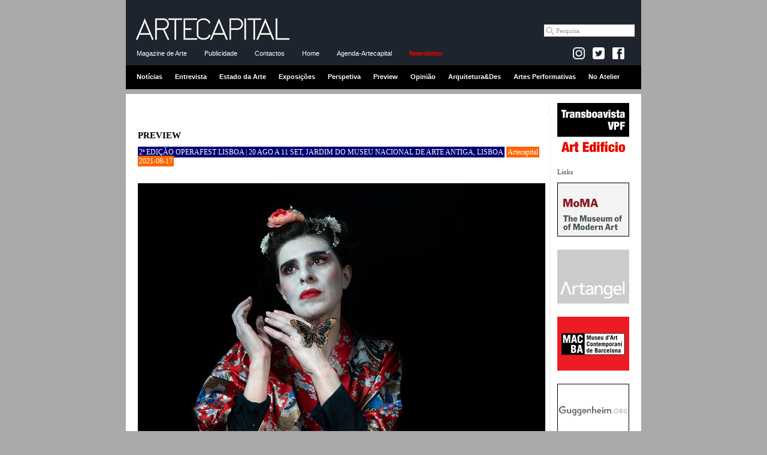

--- FILE ---
content_type: text/html
request_url: https://www.artecapital.net/preview-284-artecapital-2%C2%AA-edicao-operafest-lisboa-20-ago-a-11-set-jardim-do-museu-nacional-de-arte-antiga-lisboa
body_size: 36438
content:
<!DOCTYPE html PUBLIC "-//W3C//DTD XHTML 1.0 Strict//EN" "http://www.w3.org/TR/xhtml1/DTD/xhtml1-strict.dtd">
<html xmlns="http://www.w3.org/1999/xhtml">

<head><meta http-equiv="Content-Type" content="text/html; charset=utf-8">

<title>2ª Edição Operafest Lisboa | 20 Ago a 11 Set, Jardim do Museu Nacional de Arte Antiga, Lisboa | Artecapital | ARTECAPITAL.ART</title>
<meta property="og:title" content="2ª Edição Operafest Lisboa | 20 Ago a 11 Set, Jardim do Museu Nacional de Arte Antiga, Lisboa | Artecapital | ARTECAPITAL.NET" />


<meta http-equiv="Cache-control" content="public">
<link rel="image_src" href="http://www.artecapital.art/imagens/logo_arte11.gif" />

<META NAME="DESCRIPTION" CONTENT="A ARTECAPITAL - Magazine de Arte Contempor�nea dirige-se ao mundo das artes visuais e da cultura, levando a arte a todos os que tenham interesse ou curiosidade por este universo. Pretende desenvolver e expandir a comunidade dos apreciadores de arte, a qual combina coleccionadores, cr�ticos, galeristas, artistas, museus, curadores e diferentes p�blicos, das �reas da arquitectura, do design, da educa��o e at� dos neg�cios.">
<meta property="og:description" content="A ARTECAPITAL - Magazine de Arte Contempor�nea dirige-se ao mundo das artes visuais e da cultura, levando a arte a todos os que tenham interesse ou curiosidade por este universo. Pretende desenvolver e expandir a comunidade dos apreciadores de arte, a qual combina coleccionadores, cr�ticos, galeristas, artistas, museus, curadores e diferentes p�blicos, das �reas da arquitectura, do design, da educa��o e at� dos neg�cios." />
<META NAME="KEYWORDS" CONTENT="artecapital, arte capital, arte, cr�tica, exposi��es, opini�o, entrevista, perspectiva, arquitectura e design, not�cias arte, agenda, agenda de exposi��es, agenda de actividades, arte contempor�nea, plataforma rev�lver, vpfcreamarte, vpf, victor pinto da fonseca, artecapital.art, 2ª Edição Operafest Lisboa | 20 Ago a 11 Set, Jardim do Museu Nacional de Arte Antiga, Lisboa | Artecapital">





<link rel="alternate" title="Not�cias artecapital.art" href="rss_noticias.php" type="application/rss+xml"/>
<link rel="alternate" title="Cr�ticas artecapital.art" href="rss_criticas.php" type="application/rss+xml"/>

<link rel="stylesheet" type="text/css" href="styles_c.css">
<link rel="stylesheet" type="text/css" href="styles_layout_c.css" />
<script src="scripts/AC_RunActiveContent.js" type="text/javascript"></script>

<!-- Tiny carousel -->
<script type="text/javascript" src="scripts/jquery.min.js"></script>
<script type="text/javascript" src="scripts/jquery.tinycarousel.min.js"></script>
<link rel="stylesheet" href="css/tinycarousel.css" type="text/css" media="screen"/>

<!-- lightbox -->
<!-- <script src="lightbox/js/lightbox-2.6.min.js"></script> -->
<script src="lightbox/js/lightbox.min.js"></script>
<link href="lightbox/css/lightbox.css" rel="stylesheet" />

<!-- fancy zoom -->
<!-- <script src="scripts/FancyZoom.js" type="text/javascript"></script>
<script src="scripts/FancyZoomHTML.js" type="text/javascript"></script> -->


<script type="text/javascript">
	$(document).ready(function(){
		//$('#slider1').tinycarousel();	
		$('#slider1').tinycarousel({ pager: false, controls: false, interval: true, intervaltime:3000 });
		$('#slider2').tinycarousel({ pager: false, controls: false, interval: true, intervaltime:4000 });

		//setupZoom(); 
	});
</script>

<!-- <script src="http://www.google-analytics.com/urchin.js" type="text/javascript">
</script>
<script type="text/javascript">
_uacct = "UA-796674-3";
urchinTracker();
</script> -->

<!-- artecapital.art -->

<!-- Global site tag (gtag.js) - Google Analytics -->
<script async src="https://www.googletagmanager.com/gtag/js?id=G-GW6JNENY5F"></script>
<script>
  window.dataLayer = window.dataLayer || [];
  function gtag(){dataLayer.push(arguments);}
  gtag('js', new Date());

  gtag('config', 'G-GW6JNENY5F');
</script>

<!-- artecapital.net -->
<!-- Google tag (gtag.js) -->
<script async src="https://www.googletagmanager.com/gtag/js?id=G-FTRS5MPJ5W"></script>
<script>
  window.dataLayer = window.dataLayer || [];
  function gtag(){dataLayer.push(arguments);}
  gtag('js', new Date());

  gtag('config', 'G-FTRS5MPJ5W');
</script></head>

<body>

<!-- Begin Wrapper -->
<div id="wrapper_cab">

<!-- ------------------------- cabecalho ------------------------------ -->
<div class="cabecalho">
<div class="menu1">
<a href="home.php"><img border="0" src="imagens/logo_arte16.gif" width="260" style="margin:10px 10px 0;"></a>

<div class="pesquisa_google">
<!-- Google CSE Search Box Begins  -->

<form action="https://www.artecapital.art/pesquisa_goog.php" id="cse-search-box" name="cse-search-box">
  <div>
    <input type="hidden" name="cx" value="partner-pub-2857083059684389" />
    <input type="hidden" name="cof" value="FORID:10" />
    <input type="hidden" name="ie" value="UTF-8" />
<!--    <input type="text" name="q" size="20"  /> -->
    <input name="q" class="textbox" onfocus="if (this.value=='Pesquisa') this.value = ''" type="text" maxlength="40" size="20" value="Pesquisa">
    <!-- <a href="#" onclick="document.forms[0].submit(); return false;" style="  background:#fff; margin:0; padding:4px;" ><img src="imagens/lupa.gif" align="absmiddle" /></a> -->
   <!-- <input type="submit" name="sa" value="Pesquisar" /> -->
  </div>
</form>

<!--
<form action="pesquisa_google.php" id="cse-search-box">
  <div>
    <input type="hidden" name="cx" value="010462771960015630749:plrjr18m6ho" />
    <input type="hidden" name="cof" value="FORID:11" />
    <input type="hidden" name="ie" value="UTF-8" />
    <input type="text" name="q" size="31" />
    <input type="submit" name="sa" value="Pesquisar" />
  </div>
</form>
-->

</div>

</div>
<div class="menu2">
<a href="dados.php?ref=intro">Magazine de Arte</a>
<!-- <a href="agenda.php">Agenda</a> -->
<a href="dados.php?ref=publicidade">Publicidade</a>
<!-- <a href="pesquisa.php">Pesquisa</a> -->
<a href="dados.php?ref=contactos">Contactos</a>
<a href="home.php">Home</a>
<a href="dados_wide.php?ref=agenda-artecapital">Agenda-Artecapital</a>
<a href="newsletter.php" class="vermelho"><strong>Newsletter</strong></a>
&nbsp;




<div class="facebook-like">

<!-- --------------------- FACEBOOK ---------------------------------------- -->
<!--<a href="https://www.facebook.com/ARTECAPITAL.ART target="_blank"><img src="imagens/facebook_arte.gif" /></a><br /><br />-->

<div id="fb-root"></div>
<script>(function(d, s, id) {
  var js, fjs = d.getElementsByTagName(s)[0];
  if (d.getElementById(id)) {return;}
  js = d.createElement(s); js.id = id;
  js.src = "//connect.facebook.net/en_US/all.js#xfbml=1";
  fjs.parentNode.insertBefore(js, fjs);
}(document, 'script', 'facebook-jssdk'));</script>

<!-- 	<a href="dados.php?ref=rss" style="padding:0 !important;"><img src="imagens/rss.jpg" align="absbottom" /></a> -->

	<a href="https://www.instagram.com/artecapital.art/" target="_blank" style="padding:0 !important;"><img src="imagens/insta-logo.jpg" align="absbottom"></a>	

	<a href="https://twitter.com/artecapital_net" target="_blank" style="padding:0 !important;"><img src="imagens/twitter-logo.jpg" align="absbottom"></a>

  <a href="https://www.facebook.com/ARTECAPITAL.ART" target="_blank" style="padding:0 !important; background: transparent !important;"><img src="imagens/facebook_icon.png" align="absbottom"></a> 

<!--<div class="fb-like" data-href="http://www.facebook.com/pages/ARTECAPITALNET/171273329625380" data-send="false" data-width="50" data-show-faces="false"></div>-->
<div style="margin:0 5px 5px 0" class="fb-like" data-href="http://www.facebook.com/pages/ARTECAPITALNET/171273329625380" data-send="false" data-layout="button_count" data-width="50" data-show-faces="false"></div>

	
</div>




</div>
<div class="menu3">
<a href="noticias">Notícias</a>
<a href="entrevistas">Entrevista</a>
<a href="estado-da-arte">Estado da Arte</a>
<a href="exposicoes">Exposições</a>
<a href="perspetivas">Perspetiva</a>
<a href="preview">Preview</a>
<a href="opinioes">Opinião</a>
<a href="arq_des">Arquitetura&Des</a>
<a href="musica">Artes Performativas</a>
<a href="snapshot">No Atelier</a>
</div>
</div>

</div>  <!-- end wrapper_cab -->
<div id="wrapper">
<!-- Begin Header -->
<div id="header">





<!-- ------------------------- banner topo ------------------------------ -->

<img src="imagens/pixel.gif" height="5" width="1"><br>


</div><!-- End Header -->

<!-- Begin Right Column -->
<div id="rightcolumn">

<div id="banner">
<a href="forwardb.php?id=46&site=transboavista-vpf.net" target="_blank"><center><img src="../uploads/transboavistaNet.gif" title="Transboavista | VPF | Art Edifício"></center></a>
</div>

Links<br /><br />


<div id="banner">
<a href="forwardb.php?id=36&site=www.moma.org" target="_blank"><center><img src="../uploads/logo_moma.gif" title="MoMA - The Museum of Modern Art"></center></a>
</div>
<div id="banner">
<a href="forwardb.php?id=23&site=www.artangel.org.uk" target="_blank"><center><img src="../uploads/banner_artangel.gif" title="Artantel"></center></a>
</div>
<div id="banner">
<a href="forwardb.php?id=17&site=www.macba.es" target="_blank"><center><img src="../uploads/macba.jpg" title="Museu d'Art Contemporani de Barcelona"></center></a>
</div>
<div id="banner">
<a href="forwardb.php?id=16&site=www.guggenheim.org" target="_blank"><center><img src="../uploads/guggenheim.gif" title="Guggenheim Museum"></center></a>
</div>
<div id="banner">
<a href="forwardb.php?id=42&site=www.ernestodesousa.com/" target="_blank"><center><img src="../uploads/Banner_ES_02.gif" title="Ernesto de Sousa"></center></a>
</div>
<div id="banner">
<a href="forwardb.php?id=12&site=www.tate.org.uk" target="_blank"><center><img src="../uploads/tate.jpg" title="Tate"></center></a>
</div>
<div id="banner">
<a href="forwardb.php?id=88&site=www.voarte.com" target="_blank"><center><img src="../uploads/LOGO-VOARTE.gif" title=""></center></a>
</div>
<div id="banner">
<a href="forwardb.php?id=13&site=www.museoreinasofia.es" target="_blank"><center><img src="../uploads/museu_ReinaSofia.jpg" title="Museo Nacional Centro de Arte Reina Sofía"></center></a>
</div>
<div id="banner">
<a href="forwardb.php?id=15&site=www.palaisdetokyo.com" target="_blank"><center><img src="../uploads/palaisTokyo.gif" title="Palais de Tokyo"></center></a>
</div>
<div id="banner">
<a href="forwardb.php?id=14&site=www.cnac-gp.fr" target="_blank"><center><img src="../uploads/pompidou.jpg" title="Centre Pompidou"></center></a>
</div>
</div><!-- End Right Column -->
<!-- Begin Left Column -->


<!-- //////////////////////////////////////////////////////////////////////////////////// Begin Content Column -->
<div id="widecontent">

<table width="100%"><tr><td align="right">
<table><tr><td align="right">

<!-- AddThis Button BEGIN -->
<!-- <div class="addthis_toolbox addthis_default_style">
<a href="http://www.addthis.com/bookmark.php?v=250&amp;username=nunobasto" class="addthis_button_compact">share</a>
<span class="addthis_separator">|</span>
<a class="addthis_button_facebook"></a>
<a class="addthis_button_myspace"></a>
<a class="addthis_button_google"></a>
<a class="addthis_button_twitter"></a>
</div>
<script type="text/javascript" src="http://s7.addthis.com/js/250/addthis_widget.js#username=nunobasto"></script> -->
<!-- AddThis Button END -->

<!-- Go to www.addthis.com/dashboard to customize your tools --> <div class="addthis_inline_share_toolbox"></div>

<!-- Go to www.addthis.com/dashboard to customize your tools --> <script type="text/javascript" src="//s7.addthis.com/js/300/addthis_widget.js#pubid=nunobasto"></script>


</td></tr></table>
</td></tr></table>
<br />
<h1>PREVIEW</h1>
<img border="0" src="imagens/pixel.gif" height="10" width="390"><br />

<h2 class="preview_block">2ª EDIÇÃO OPERAFEST LISBOA | 20 AGO A 11 SET, JARDIM DO MUSEU NACIONAL DE ARTE ANTIGA, LISBOA</h2>
<h2 class="preview">Artecapital</h2>
<h2 class="preview">2021-08-17</h2>

<br /><br />

<p>&nbsp;</p>
<p><img src="/userfiles/Butterfly-horizontal.jpg" width="680" height="433" alt="" /></p>
<p><span>&nbsp;</span></p>
<h4><strong><span>2&ordf; Edi&ccedil;&atilde;o Operafest Lisboa</span></strong></h4>
<h4><span>20 Agosto a 11 Setembro, Jardim do Museu Nacional de Arte Antiga, Lisboa</span></h4>
<p>&nbsp;</p>
<p>Depois do seu arranque no Ver&atilde;o de 2020, o novo festival de &oacute;pera OPERAFEST LISBOA, dirigido pela soprano Catarina Molder e com a produ&ccedil;&atilde;o da &Oacute;pera do Castelo, em parceria com o Museu Nacional de Arte Antiga, est&aacute; de volta com a sua 2&ordf; edi&ccedil;&atilde;o em 2021, para levar a emo&ccedil;&atilde;o da &oacute;pera a todos, de 20 de Agosto a 11 de Setembro, tendo como epicentro o cen&aacute;rio &uacute;nico, do Jardim do Museu Nacional de Arte Antiga.</p>
<p>Conjugando tradi&ccedil;&atilde;o e vanguarda,  numa programa&ccedil;&atilde;o de Ver&atilde;o, abrangente, que vai da &ldquo;Madama Butterfly&rdquo; de Puccini, passado por &ldquo; A M&eacute;dium&rdquo; de Gian-Carlo Menotti, uma dose-dupla com &ldquo;Mahagonny Songspiel&rdquo; de Kurt Weil e a estreia absoluta &ldquo;At&eacute; que a morte nos separe&rdquo; de Ana Seara, uma gala de &oacute;pera encenada &ldquo;Alma em Fogo, &ldquo;Final Novas &Aacute;rias&rdquo; do concurso de &oacute;pera contempor&acirc;nea Maratona &oacute;pera XXI at&eacute; &agrave; rave oper&aacute;tica &ldquo;Mostra-me o caminho do pr&oacute;ximo bar&rdquo;,  para chegar a todos os p&uacute;blicos.</p>
<p>O Operafest Lisboa aposta na &oacute;pera do futuro e em novos criadores e int&eacute;rpretes, no talento nacional e em dinamizar o mercado oper&aacute;tico portugu&ecirc;s,  cruzando experi&ecirc;ncia e sangue novo, na conquista de novos p&uacute;blicos e em trazer a &oacute;pera para mais pr&oacute;ximo do p&uacute;blico e do mundo de hoje.</p>
<p>O Ensemble MPMP e o Coro nova era vocal ensemble mant&eacute;m-se como a orquestra e coro residentes, desta 2&ordf; edi&ccedil;&atilde;o.</p>
<p>&nbsp;</p>
<p><strong>PROGRAMA</strong></p>
<p>O Operafest Lisboa arranca com uma das &oacute;peras mais emocionantes de sempre <em>Madame Butterfly </em>(1904) de Giacomo Puccini. O jardim do MNAA tem geografia perfeita para recriar em Lisboa, sob a direc&ccedil;&atilde;o c&eacute;nica da core&oacute;grafa Olga Roriz, a casa no cima da colina com vista para o porto de Nagasaki, onde acontece o amor tr&aacute;gico da gueixa de Cio-cio San, encarnada pela soprano Catarina Molder e o tenente americano da marinha mercante Pinkerton, desempenhado pelo tenor noruegu&ecirc;s Mads Wighus. Conta ainda com Ana Ferro e Christian Luj&aacute;n nos pap&eacute;is principais. A direc&ccedil;&atilde;o musical &eacute; do maestro convidado principal Jan Wierzba (20, 21,23,25 e 27 AGO, 21h30).</p>
<p><em>A M&eacute;dium</em> (1946) de Gian-Carlo Menotti (28 e 29 AGO, 21h30), volta a Lisboa passadas mais de quatro d&eacute;cadas, para uma noite &ldquo;do outro mundo&rdquo;, com direito a sess&atilde;o esp&iacute;rita, tamb&eacute;m na cenografia perfeita, do Jardim do MNAA. &Eacute; uma das &oacute;peras mais aclamadas do vision&aacute;rio compositor italo-americano, com um enredo tr&aacute;gico e empolgante  sobre uma m&eacute;dium farsante (Madame Flora, encarnada pela meio-soprano C&aacute;tia Moreso) que acaba por sucumbir &agrave; sua pr&oacute;pria armadilha, arrastando o elo mais fraco (o criado mudo Toby). Uma &oacute;pera que fala das vicissitudes da vida, da manipula&ccedil;&atilde;o e mentira, de maus tratos, racismo e do vazio da morte. Ser&aacute; dirigida pelo  jovem e talentoso maestro Diogo Costa e marca a primeira incurs&atilde;o no mundo da &oacute;pera, da actriz e encenadora Sandra Faleiro.</p>
<p>Dose-dupla apresenta com um centen&aacute;rio de dist&acirc;ncia <em>Mahagonny Songspiel</em> (1927), que marca a primeira colabora&ccedil;&atilde;o Brecht/Weill, uma cr&iacute;tica implac&aacute;vel ao capitalismo, onde o maior pecado &eacute; ser-se pobre, desafiando os can&ocirc;nes da &eacute;poca em estilo cabaret, imortalizada em grandes hits como &ldquo;Alabama Song&rdquo; e &ldquo;Benares Song&rdquo;, e <em>At&eacute; que a morte nos separe</em> (1921),  a nova &oacute;pera da compositora em resid&ecirc;ncia que finalmente estreia a &oacute;pera que a pandemia atrasou, a partir do conto hom&oacute;nimo de Ana Teresa Pereira, num argumento de irresist&iacute;vel filme noir, sobre vingan&ccedil;a e paix&atilde;o, tamb&eacute;m sob a batuta de Jan Wierzba, pela m&atilde;o do encenador Ant&oacute;nio Pires (3 e 4 SET, 21h30).</p>
<p>Uma Gala de &Oacute;pera encenada <em>Alma em Fogo</em> (7 SET, 21h30) apresenta uma galeria de her&oacute;is e anti-her&oacute;is, de personagens bons que lamentam o seu infort&uacute;nio e outras que rejubilam com a desgra&ccedil;a provocada, com &aacute;rias incontorn&aacute;veis, tendo como estrela principal, o tenor noruegu&ecirc;s Mads Wghus, convidado especial do Operafest deste ano que pisa pela primeira vez os palcos portugueses. Final Novas &Aacute;rias - Maratona &Oacute;pera XXI, (9 SET, 21h30). Francisco Lima da Silva, Jo&atilde;o Ricardo, Nelson Jesus, R&uacute;ben Borges e Tiago Cabrita, s&atilde;o os compositores seleccionados para nos deleitar com as suas novas &aacute;rias, com enredos empolgantes,  personagens marcantes, mas apenas um vencedor ganhar&aacute; o Pr&eacute;mio Carlos de Pontes Le&ccedil;a.</p>
<p>&Oacute;pera Sat&eacute;lite prop&otilde;e novas leituras, caminhos e explora&ccedil;&otilde;es oper&aacute;ticas, desde logo,  M&aacute;quina L&iacute;rica prop&otilde;e aulas de canto para curiosos para despertar o cantor de &oacute;pera que h&aacute; em si e ter a t&atilde;o ansiada auto-descoberta vocal, com uma aula de canto individual para quem quiser experimentar e finalmente o espect&aacute;culo de encerramento desta 2&ordf; edi&ccedil;&atilde;o do OPERAFEST LISBOA, a Rave oper&aacute;tica <em>&ldquo;Mostra-me o caminho do pr&oacute;ximo bar&rdquo;</em>, (11 SET, 21h30) parafraseando e partindo do conhecido Alabama Song da <em>Mahagonny Songspiel</em>, convoca-se uma noite de celebra&ccedil;&atilde;o e sonho, com a fus&atilde;o entre o mundo pop, cabaret e disco, com &oacute;pera,  com muita cor e muita loucura oper&aacute;tica!<br />
&nbsp;</p>
<p>&nbsp;</p>
<p><iframe width="560" height="315" src="https://www.youtube.com/embed/V0YA41uc5EY" title="YouTube video player" frameborder="0" allow="accelerometer; autoplay; clipboard-write; encrypted-media; gyroscope; picture-in-picture" allowfullscreen=""></iframe></p>
<p>&nbsp;</p>
<p>&nbsp;</p>
<p><strong>2&ordf; Edi&ccedil;&atilde;o Operafest Lisboa</strong><br />
20 Agosto a 11 Setembro</p>
<p>Jardim do Museu Nacional de Arte Antiga, Lisboa</p>
<p>Mais informa&ccedil;&atilde;o:&nbsp;<a href="http://www.operafestlisboa.com">www.operafestlisboa.com</a></p>





<!-- lista de dados -->
<br />
<br />
<hr />

<strong>Outros artigos:</strong><br /><br />
<table cellpadding="0" cellspacing="0" border="0" width="100%">


<tr><td valign="top">


<a href="/preview-407-artecapital-ciclo-de-conversas-i-podia-ser-na-tate-mas-a-aqui-i-13-jan-a-29-jun-sa-o-luiz-teatro-municipal-lisboa">

<h2>2026-01-12</h2><br />
Ciclo de conversas <i>Podia ser na TATE mas é aqui</i> | 13 Jan a 29 Jun, São Luiz Teatro Municipal, Lisboa</a>
</a>

</td></tr>
<tr><td>&nbsp;</td></tr>


<tr><td valign="top">


<a href="/preview-406-artecapital-ciclo-i-maya-deren-no-cinema-posso-fazer-o-mundo-dana-ar-i-2-a-10-de-janeiro-cinemateca-portuguesa">

<h2>2025-12-29</h2><br />
Ciclo <i>Maya Deren: No cinema posso fazer o mundo dançar</i> | 2 a 10 de Janeiro, Cinemateca Portuguesa</a>
</a>

</td></tr>
<tr><td>&nbsp;</td></tr>


<tr><td valign="top">


<a href="/preview-405-artecapital-sessa�es-especiais-de-i-o-riso-e-a-faca-i-de-pedro-pinho-de-14-de-dezembro-de-2025-a-22-de-janeiro-de-2026-va-rios-locais">

<h2>2025-12-15</h2><br />
Sessões especiais de <i>O Riso e a Faca</i>, de Pedro Pinho| De 14 de dezembro de 2025 a 22 de janeiro de 2026, vários locais</a>
</a>

</td></tr>
<tr><td>&nbsp;</td></tr>


<tr><td valign="top">


<a href="/preview-404-artecapital-programa-pa�blico-i-art-is-a-matter-of-consciousness-i-filipa-ca-sar-e-ca-line-condorelli-12-e-13-dezembro-pavilha-o-julia-o-sarmento">

<h2>2025-12-11</h2><br />
Programa público <i>Art is a Matter of Consciousness</i>: Filipa César e Céline Condorelli | 12 e 13 Dezembro, Pavilhão Julião Sarmento</a>
</a>

</td></tr>
<tr><td>&nbsp;</td></tr>


<tr><td valign="top">


<a href="/preview-403-artecapital-lana-amento-de-livro-reposia-a-o-de-a-o-rei-no-exa-lio-remakea-3-a-7-de-dezembro-na-escola-de-mulheres-lisboa">

<h2>2025-12-01</h2><br />
Lançamento de Livro + Reposição de “O Rei No Exílio - Remake” | 3 a 7 de Dezembro, na Escola de Mulheres, Lisboa</a>
</a>

</td></tr>
<tr><td>&nbsp;</td></tr>


<tr><td valign="top">


<a href="/preview-402-artecapital-17a�-edia-a-o-inshadow-a-lisbon-screendance-festival-11-de-novembro-a-19-de-dezembro-va-rios-espaa-os">

<h2>2025-11-18</h2><br />
17ª edição InShadow – Lisbon Screendance Festival | 11 de Novembro a 19 de Dezembro, Vários espaços</a>
</a>

</td></tr>
<tr><td>&nbsp;</td></tr>


<tr><td valign="top">


<a href="/preview-401-artecapital-4-a�-edia-a-o-festival-futurama-14-e-29-de-novembro-beja-ma-rtola-mina-de-s-domingos-e-alvito">

<h2>2025-11-11</h2><br />
4.ª edição Festival Futurama | 14 e 29 de Novembro, Beja, Mértola (Mina de S. Domingos) e Alvito</a>
</a>

</td></tr>
<tr><td>&nbsp;</td></tr>


<tr><td valign="top">


<a href="/preview-400-artecapital-moon-festival-internacional-de-videopoesia-8-e-9-de-novembro-2025-templo-da-poesia-oeiras">

<h2>2025-11-06</h2><br />
MOON - Festival Internacional de Videopoesia | 8 e 9 de novembro 2025, Templo da Poesia, Oeiras</a>
</a>

</td></tr>
<tr><td>&nbsp;</td></tr>


<tr><td valign="top">


<a href="/preview-399-artecapital-1a�-parte-do-ciclo-i-cinema-experimental-portugua�s-o-cinema-dos-artistas-anos-60-e-70-i-5-a-27-de-novembro-cinemateca-portuguesa">

<h2>2025-11-02</h2><br />
1ª Parte do Ciclo <i>Cinema Experimental Português: O Cinema dos Artistas, Anos 60 e 70</i> | 5 a 27 de Novembro, Cinemateca Portuguesa</a>
</a>

</td></tr>
<tr><td>&nbsp;</td></tr>


<tr><td valign="top">


<a href="/preview-398-artecapital-8-a�-edia-a-o-drawing-room-lisboa-23-a-26-out-sociedade-nacional-de-belas-artes">

<h2>2025-10-19</h2><br />
8.ª edição Drawing Room Lisboa | 23 a 26 Out, Sociedade Nacional de Belas Artes</a>
</a>

</td></tr>
<tr><td>&nbsp;</td></tr>


<tr><td valign="top">


<a href="/preview-397-artecapital-11-a�-edia-a-o-i-o-museu-como-performance-i-18-e-19-de-outubro-museu-de-serralves">

<h2>2025-10-13</h2><br />
11.ª edição <i>O Museu como Performance</i> | 18 e 19 de outubro, Museu de Serralves</a>
</a>

</td></tr>
<tr><td>&nbsp;</td></tr>


<tr><td valign="top">


<a href="/preview-396-artecapital-festival-materiais-diversos-3-a-12-out-minde-alcanena">

<h2>2025-10-03</h2><br />
Festival Materiais Diversos | 3 a 12 Out, Minde & Alcanena</a>
</a>

</td></tr>
<tr><td>&nbsp;</td></tr>


<tr><td valign="top">


<a href="/preview-395-artecapital-21-a�-edia-a-o-circular-festival-de-artes-performativas-20a-27-de-setembro-vila-do-conde">

<h2>2025-09-19</h2><br />
21.ª edição Circular Festival de Artes Performativas | 20—27 de setembro, Vila do Conde</a>
</a>

</td></tr>
<tr><td>&nbsp;</td></tr>


<tr><td valign="top">


<a href="/preview-394-artecapital-5-a�-edia-a-o-boca-a-bienal-de-artes-contempora-nea-10-set-a-26-out-lisboa-e-madrid">

<h2>2025-09-03</h2><br />
5.ª edição BoCA – Bienal de Artes Contemporânea | 10 Set a 26 Out, Lisboa e Madrid</a>
</a>

</td></tr>
<tr><td>&nbsp;</td></tr>


<tr><td valign="top">


<a href="/preview-393-artecapital-17a�-edia-a-o-do-fuso-festival-internacional-de-videoarte-de-lisboa-26-a-31-de-agosto-nos-jardins-dos-museus-de-lisboa">

<h2>2025-08-23</h2><br />
17ª edição do FUSO - Festival Internacional de Videoarte de Lisboa | 26 a 31 de agosto, nos jardins dos museus de Lisboa</a>
</a>

</td></tr>
<tr><td>&nbsp;</td></tr>


<tr><td valign="top">


<a href="/preview-392-artecapital-6a�-edia-a-o-do-operafest-lisboa-e-oeiras-2025-7-de-agosto-a-16-de-setembro-va-rios-locais">

<h2>2025-08-02</h2><br />
6ª edição do Operafest Lisboa e Oeiras 2025 | 7 de Agosto a 16 de Setembro, vários locais</a>
</a>

</td></tr>
<tr><td>&nbsp;</td></tr>


<tr><td valign="top">


<a href="/preview-391-artecapital-bienal-de-arte-contempora-nea-da-maia-2025-fulgor-3-de-julho-a-14-setembro-de-2025-no-fa-rum-da-maia">

<h2>2025-06-26</h2><br />
Bienal de Arte Contemporânea da Maia 2025 - Fulgor | 3 de julho a 14 setembro de 2025, no Fórum da Maia</a>
</a>

</td></tr>
<tr><td>&nbsp;</td></tr>


<tr><td valign="top">


<a href="/preview-390-artecapital-ciclo-billy-woodberry-realizador-convidado-de-3-a-28-de-junho-na-cinemateca-portuguesa-lisboa">

<h2>2025-06-03</h2><br />
Ciclo Billy Woodberry | Realizador Convidado | De 3 a 28 de Junho, na Cinemateca Portuguesa, Lisboa</a>
</a>

</td></tr>
<tr><td>&nbsp;</td></tr>


<tr><td valign="top">


<a href="/preview-389-artecapital-arcolisboa-8a�-edia-a-o-29-maio-a-1-junho-cordoaria-nacional">

<h2>2025-05-29</h2><br />
ARCOlisboa - 8ª edição | 29 Maio a 1 Junho, Cordoaria Nacional</a>
</a>

</td></tr>
<tr><td>&nbsp;</td></tr>


<tr><td valign="top">


<a href="/preview-388-artecapital-bienal-25-fotografia-do-porto-15-maio-a-29-junho-va-rios-locais-no-porto">

<h2>2025-05-14</h2><br />
Bienal'25 Fotografia do Porto | 15 maio a 29 junho, Vários locais no Porto</a>
</a>

</td></tr>
<tr><td>&nbsp;</td></tr>


<tr><td valign="top">


<a href="/preview-387-artecapital-22a�-edia-a-o-lisbon-art-and-antiques-fair-9-a-17-de-maio-na-cordoaria-nacional-lisboa">

<h2>2025-05-02</h2><br />
22ª edição Lisbon Art and Antiques Fair | 9 a 17 de maio, na Cordoaria Nacional, Lisboa</a>
</a>

</td></tr>
<tr><td>&nbsp;</td></tr>


<tr><td valign="top">


<a href="/preview-386-artecapital-9-a�-edia-a-o-festival-ddd-dias-da-dana-a-23-abr-a-4-mai-porto-matosinhos-e-vila-nova-de-gaia">

<h2>2025-04-23</h2><br />
9.ª edição Festival DDD - Dias da Dança | 23 Abr a 4 Mai,  Porto, Matosinhos e Vila Nova de Gaia</a>
</a>

</td></tr>
<tr><td>&nbsp;</td></tr>


<tr><td valign="top">


<a href="/preview-385-artecapital-8-a�-edia-a-o-porto-femme-7-a-13-abril-va-rios-locais-porto">

<h2>2025-03-27</h2><br />
8.ª edição Porto Femme | 7 a 13 Abril, Vários locais, Porto</a>
</a>

</td></tr>
<tr><td>&nbsp;</td></tr>


<tr><td valign="top">


<a href="/preview-384-artecapital-ciclo-i-o-mundo-secreto-de-serguei-paradjanov-i-retrospectiva-integral-serguei-paradjanov-1924-1990-15-a-31-mara-o-cinemateca-portuguesa">

<h2>2025-03-10</h2><br />
Ciclo <i>O Mundo Secreto de Serguei Paradjanov</i> - Retrospectiva integral Serguei Paradjanov (1924-1990) | 15 a 31 Março, Cinemateca Portuguesa</a>
</a>

</td></tr>
<tr><td>&nbsp;</td></tr>


<tr><td valign="top">


<a href="/preview-383-artecapital-44a�-edia-a-o-arcomadrid-5-a-9-mar-madrid">

<h2>2025-02-26</h2><br />
44ª edição ARCOmadrid | 5 a 9 Mar, Madrid</a>
</a>

</td></tr>
<tr><td>&nbsp;</td></tr>


<tr><td valign="top">


<a href="/preview-382-artecapital-ciclo-i-imagens-de-javier-codesal-i-21-e-22-fev-cinemateca-portuguesa">

<h2>2025-02-20</h2><br />
Ciclo <i>Imagens de Javier Codesal</i> | 21 e 22 Fev, Cinemateca Portuguesa</a>
</a>

</td></tr>
<tr><td>&nbsp;</td></tr>


<tr><td valign="top">


<a href="/preview-381-artecapital-14a�-edia-a-o-do-festival-internacional-de-dana-a-contempora-nea-guidance-2025-6-a-15-fev-guimara-es">

<h2>2025-02-05</h2><br />
14ª edição do Festival Internacional de Dança Contemporânea GUIdance 2025 | 6 a 15 fev, Guimarães</a>
</a>

</td></tr>
<tr><td>&nbsp;</td></tr>


<tr><td valign="top">


<a href="/preview-380-artecapital-retrospetiva-i-alice-rohrwacher-contos-maravilhosos-i-15-jan-a-26-fev-batalha-centro-de-cinema-porto">

<h2>2025-01-15</h2><br />
Retrospetiva <i>Alice Rohrwacher: Contos Maravilhosos</i> | 15 jan – 26 fev, Batalha Centro de Cinema, Porto</a>
</a>

</td></tr>
<tr><td>&nbsp;</td></tr>


<tr><td valign="top">


<a href="/preview-379-artecapital-bf24-bienal-de-fotografia-de-vila-franca-de-xira-2024-momento-1-30-nov-2024-a-23-mar-2025-celeiro-da-patriarcal-vila-franca-de-xira">

<h2>2024-11-28</h2><br />
BF24 - Bienal de Fotografia de Vila Franca de Xira 2024 - Momento 1 | 30 nov 2024 a 23 mar 2025, Celeiro da Patriarcal, Vila Franca de Xira</a>
</a>

</td></tr>
<tr><td>&nbsp;</td></tr>


<tr><td valign="top">


<a href="/preview-378-artecapital-alkantara-festival-2024-15-nov-a-1-dez-lisboa">

<h2>2024-11-14</h2><br />
Alkantara Festival 2024 | 15 Nov a 1 Dez, Lisboa</a>
</a>

</td></tr>
<tr><td>&nbsp;</td></tr>


<tr><td valign="top">


<a href="/preview-377-artecapital-16a�-edia-a-o-inshadow-lisbon-screendance-festival-7-nov-a-15-dez-va-rios-locais-lisboa">

<h2>2024-11-04</h2><br />
16ª edição InShadow - Lisbon Screendance Festival | 7 Nov a 15 Dez, Vários locais, Lisboa</a>
</a>

</td></tr>
<tr><td>&nbsp;</td></tr>


<tr><td valign="top">


<a href="/preview-376-artecapital-ciclo-chris-marker-a-mema-ria-das-imagens-2-a-22-nov-dez-cinemateca-portuguesa-lisboa">

<h2>2024-10-30</h2><br />
Ciclo Chris Marker - A Memória das Imagens | 2 a 22 Nov + Dez, Cinemateca Portuguesa, Lisboa</a>
</a>

</td></tr>
<tr><td>&nbsp;</td></tr>


<tr><td valign="top">


<a href="/preview-375-artecapital-drawing-room-lisboa-2024-23-a-27-out-sociedade-nacional-de-belas-artes-lisboa">

<h2>2024-10-22</h2><br />
Drawing Room Lisboa 2024 | 23 a 27 Out, Sociedade Nacional de Belas Artes, Lisboa</a>
</a>

</td></tr>
<tr><td>&nbsp;</td></tr>


<tr><td valign="top">


<a href="/preview-374-artecapital-doclisboa-2024-17-a-27-out-va-rios-locais-lisboa">

<h2>2024-10-15</h2><br />
Doclisboa 2024 | 17 a 27 Out, Vários locais, Lisboa</a>
</a>

</td></tr>
<tr><td>&nbsp;</td></tr>


<tr><td valign="top">


<a href="/preview-373-artecapital-ressona-ncias-entre-o-sila�ncio-e-o-eco-das-experia�ncias-individuais-em-saa�de-mental-7-a-11-out-teatro-acada-mico-de-gil-vicente-coimbra">

<h2>2024-10-07</h2><br />
Ressonâncias - Entre o silêncio e o eco das experiências individuais em saúde mental | 7 a 11 Out, Teatro Académico de Gil Vicente, Coimbra</a>
</a>

</td></tr>
<tr><td>&nbsp;</td></tr>


<tr><td valign="top">


<a href="/preview-372-artecapital-tra-s-os-filmes-cinema-contempora-neo-em-tra-s-os-montes-4-e-5-out-mondim-de-basto">

<h2>2024-09-30</h2><br />
Trás-os-Filmes: cinema contemporâneo em Trás-os-Montes | 4 e 5 Out, Mondim de Basto</a>
</a>

</td></tr>
<tr><td>&nbsp;</td></tr>


<tr><td valign="top">


<a href="/preview-371-artecapital-20a�-edia-a-o-circular-festival-de-artes-performativas-19-a-29-set-vila-do-conde">

<h2>2024-09-16</h2><br />
20ª edição Circular Festival de Artes Performativas | 19 a 29 Set, Vila do Conde</a>
</a>

</td></tr>
<tr><td>&nbsp;</td></tr>


<tr><td valign="top">


<a href="/preview-370-artecapital-performances-projeca-a-es-debates-e-redaa-a-es-12-14-set-rampa-porto">

<h2>2024-09-03</h2><br />
PERFORMANCES, PROJECÇÕES, DEBATES E REDAÇÕES | 12-14 set, Rampa, Porto</a>
</a>

</td></tr>
<tr><td>&nbsp;</td></tr>


<tr><td valign="top">


<a href="/preview-369-artecapital-16a�-edia-a-o-fuso-festival-internacional-de-videoarte-de-lisboa-27-ago-a-1-set-va-rios-locais-lisboa">

<h2>2024-08-26</h2><br />
16ª edição FUSO - Festival Internacional de Videoarte de Lisboa |  27 Ago a 1 Set, Vários locais, Lisboa</a>
</a>

</td></tr>
<tr><td>&nbsp;</td></tr>


<tr><td valign="top">


<a href="/preview-368-artecapital-5a�-edia-a-o-operafest-2024-22-ago-a-11-set-va-rios-locais-lisboa-e-oeiras">

<h2>2024-08-12</h2><br />
5ª edição Operafest 2024 | 22 Ago a 11 Set, Vários locais, Lisboa e Oeiras</a>
</a>

</td></tr>
<tr><td>&nbsp;</td></tr>


<tr><td valign="top">


<a href="/preview-367-artecapital-3a�-edia-a-o-festival-ocupar-a-velga-3-a-11-agosto-aldeia-de-valezim">

<h2>2024-07-30</h2><br />
3ª Edição Festival Ocupar a Velga | 3 a 11 Agosto, Aldeia de Valezim</a>
</a>

</td></tr>
<tr><td>&nbsp;</td></tr>


<tr><td valign="top">


<a href="/preview-366-artecapital-ciclo-imagens-de-pensamento-confera�ncia-i-corpo-rebelde-corpo-vulnera-vel-i-de-stefania-fantauzzi-25-jul-sisma-grafo-porto">

<h2>2024-07-16</h2><br />
Ciclo Imagens de Pensamento: Conferência <i>Corpo rebelde, corpo vulnerável</i>, de Stefania Fantauzzi | 25 Jul, Sismógrafo, Porto</a>
</a>

</td></tr>
<tr><td>&nbsp;</td></tr>


<tr><td valign="top">


<a href="/preview-365-artecapital-semana-acesso-cultura-2024-17-a-23-junho-lisboa">

<h2>2024-06-17</h2><br />
Semana Acesso Cultura 2024 | 17 a 23 Junho, Lisboa</a>
</a>

</td></tr>
<tr><td>&nbsp;</td></tr>


<tr><td valign="top">


<a href="/preview-364-artecapital-inart-a-community-arts-festival-30-mai-29-jun-lisboa">

<h2>2024-05-30</h2><br />
InArt – Community Arts Festival | 30 Mai - 29 Jun, Lisboa</a>
</a>

</td></tr>
<tr><td>&nbsp;</td></tr>


<tr><td valign="top">


<a href="/preview-363-artecapital-arcolisboa-2024-23-a-26-maio-cordoaria-nacional-lisboa">

<h2>2024-05-18</h2><br />
ARCOlisboa 2024 | 23 a 26 Maio, Cordoaria Nacional, Lisboa</a>
</a>

</td></tr>
<tr><td>&nbsp;</td></tr>


<tr><td valign="top">


<a href="/preview-362-artecapital-8-a�-edia-a-o-do-ddd-a-festival-dias-da-dana-a-23-abr-5-mai-porto-matosinhos-e-gaia">

<h2>2024-04-23</h2><br />
8.ª edição do DDD – Festival Dias da Dança |  23 Abr - 5 Mai, Porto, Matosinhos e Gaia</a>
</a>

</td></tr>
<tr><td>&nbsp;</td></tr>


<tr><td valign="top">


<a href="/preview-361-artecapital-ciclo-sem-censura-sucessos-do-cinema-italiano-no-pa-s-25-de-abril-18-a-21-abr-cine-teatro-turim-e-cinema-fernando-lopes-lisboa">

<h2>2024-03-30</h2><br />
Ciclo Sem Censura - Sucessos do Cinema Italiano no pós 25 de Abril | 18 a 21 Abr, Cine-Teatro Turim e Cinema Fernando Lopes, Lisboa</a>
</a>

</td></tr>
<tr><td>&nbsp;</td></tr>


<tr><td valign="top">


<a href="/preview-360-artecapital-transcinema-comum-01-ciclo-de-cinema-e-lana-amento-do-colectivo-de-cinema-expandido-22-23-24-mara-o-casa-do-comum-e-ler-devagar-lisboa">

<h2>2024-03-19</h2><br />
Transcinema Comum #01. Ciclo de cinema e lançamento do colectivo de Cinema Expandido | 22, 23, 24 março, Casa do Comum e Ler Devagar, Lisboa</a>
</a>

</td></tr>
<tr><td>&nbsp;</td></tr>


<tr><td valign="top">


<a href="/preview-359-artecapital-ciclo-i-corpos-pola-ticos-o-corpo-fora-da-norma-nas-artes-performativas-i-4a-16-mar-culturgest-lisboa">

<h2>2024-03-02</h2><br />
Ciclo <i>Corpos Políticos: O corpo fora da norma nas artes performativas</i> | 4–16 Mar, Culturgest, Lisboa</a>
</a>

</td></tr>
<tr><td>&nbsp;</td></tr>


<tr><td valign="top">


<a href="/preview-358-artecapital-ciclo-de-semina-rios-e-workshop-i-intimidades-pa�blicas-performance-performatividades-e-hibridismo-i-23-fev-a-19-abr-online">

<h2>2024-02-20</h2><br />
Ciclo de seminários e Workshop <i>Intimidades públicas, Performance, performatividades e hibridismo</i> | 23 Fev a 19 Abr, Online</a>
</a>

</td></tr>
<tr><td>&nbsp;</td></tr>


<tr><td valign="top">


<a href="/preview-357-artecapital-programa-i-na-o-foi-cabral-revendo-sila�ncios-e-omissa�es-i-16-fev-a-24-mai-escola-das-artes-da-universidade-cata-lica-portuguesa-porto">

<h2>2024-02-12</h2><br />
Programa <i>Não foi Cabral: revendo silêncios e omissões</i> | 16 Fev a 24 Mai, Escola das Artes da Universidade Católica Portuguesa, Porto</a>
</a>

</td></tr>
<tr><td>&nbsp;</td></tr>


<tr><td valign="top">


<a href="/preview-356-artecapital-13a�-edia-a-o-guidance-1-a-10-fev-va-rios-locais-guimara-es">

<h2>2024-01-30</h2><br />
13ª edição GUIdance | 1 a 10 Fev, Vários locais, Guimarães</a>
</a>

</td></tr>
<tr><td>&nbsp;</td></tr>


<tr><td valign="top">


<a href="/preview-355-artecapital-ciclo-de-confera�ncias-i-aqui-no-universo-i-30-jan-a-30-abr-culturgest-lisboa">

<h2>2024-01-22</h2><br />
Ciclo de conferências <i>Aqui, No Universo</i> | 30 Jan a 30 Abr, Culturgest, Lisboa</a>
</a>

</td></tr>
<tr><td>&nbsp;</td></tr>


<tr><td valign="top">


<a href="/preview-354-artecapital-18a�-edia-a-o-festival-lisboa-mistura-20-e-21-jan-capita-lio-lisboa">

<h2>2024-01-16</h2><br />
18º edição Festival Lisboa Mistura | 20 e 21 Jan, Capitólio, Lisboa</a>
</a>

</td></tr>
<tr><td>&nbsp;</td></tr>


<tr><td valign="top">


<a href="/preview-353-artecapital--i-idiota-i-performance-de-marlene-monteiro-freitas-9-e-10-jan-fundaa-a-o-calouste-gulbenkian">

<h2>2024-01-09</h2><br />
<i>Idiota</i>, performance de Marlene Monteiro Freitas | 9 e 10 Jan, Fundação Calouste Gulbenkian</a>
</a>

</td></tr>
<tr><td>&nbsp;</td></tr>


<tr><td valign="top">


<a href="/preview-352-artecapital-mostra-de-cinema-ipo-lisboa-100-anos-5-7-jan-cinema-sa-o-jorge-lisboa">

<h2>2024-01-04</h2><br />
Mostra de Cinema IPO Lisboa 100 Anos | 5-7 Jan, Cinema São Jorge, Lisboa</a>
</a>

</td></tr>
<tr><td>&nbsp;</td></tr>


<tr><td valign="top">


<a href="/preview-351-artecapital-15-a�-edia-a-o-inshadow-a-lisbon-screendance-festival-9-nov-15-dez-va-rios-locais-lisboa">

<h2>2023-11-24</h2><br />
15.ª edição InShadow – Lisbon ScreenDance Festival | 9 Nov - 15 Dez, Vários locais, Lisboa</a>
</a>

</td></tr>
<tr><td>&nbsp;</td></tr>


<tr><td valign="top">


<a href="/preview-350-artecapital--i-a-visita-e-um-jardim-secreto-i-2022-de-irene-m-borrego-estreia-16-nov-cinemas-portugueses">

<h2>2023-11-13</h2><br />
<i>A Visita e Um Jardim Secreto</i> (2022),  de Irene M. Borrego | Estreia 16 Nov, Cinemas Portugueses</a>
</a>

</td></tr>
<tr><td>&nbsp;</td></tr>


<tr><td valign="top">


<a href="/preview-349-artecapital-instalaa-a-o-i-side-trip-i-de-chim-8593-pom-from-smappa-group-11-a-19-nov-azinhaga-dos-alfinetes-marvila-lisboa">

<h2>2023-11-08</h2><br />
Instalação <i>Side Trip</i>, de Chim&#8593;Pom from Smappa!Group |  11 a 19 Nov, Azinhaga dos Alfinetes, Marvila, Lisboa</a>
</a>

</td></tr>
<tr><td>&nbsp;</td></tr>


<tr><td valign="top">


<a href="/preview-348-artecapital-dana-a-na-o-dana-a-a-arqueologias-da-nova-dana-a-em-portugal-re-performances-filmes-e-conversas-30-out-2023-a-04-fev-2024-fundaa-a-o-calouste-gulbenkian-lisboa">

<h2>2023-10-30</h2><br />
Dança não dança – arqueologias da nova dança em Portugal. (Re)performances, filmes e conversas | 30 out 2023 – 04 fev 2024, Fundação Calouste Gulbenkian, Lisboa</a>
</a>

</td></tr>
<tr><td>&nbsp;</td></tr>


<tr><td valign="top">


<a href="/preview-347-artecapital-6a�-edic-807-a-771-o-drawing-room-lisboa-25-a-29-out-sociedade-nacional-de-belas-artes-lisboa">

<h2>2023-10-22</h2><br />
6ª edic&#807;a&#771;o Drawing Room Lisboa | 25 a 29 Out, Sociedade Nacional de Belas Artes, Lisboa</a>
</a>

</td></tr>
<tr><td>&nbsp;</td></tr>


<tr><td valign="top">


<a href="/preview-346-artecapital-12a�-edia-a-o-festival-materiais-diversos-5-a-15-out-alcanena-e-minde">

<h2>2023-10-05</h2><br />
12ª edição Festival Materiais Diversos | 5 a 15 Out, Alcanena e Minde</a>
</a>

</td></tr>
<tr><td>&nbsp;</td></tr>


<tr><td valign="top">


<a href="/preview-345-artecapital-19-a�-edia-a-o-circular-festival-de-artes-performativas-22-a-30-set-vila-do-conde">

<h2>2023-09-18</h2><br />
19.ª edição Circular Festival de Artes Performativas | 22 a 30 Set, Vila do Conde</a>
</a>

</td></tr>
<tr><td>&nbsp;</td></tr>


<tr><td valign="top">


<a href="/preview-344-artecapital-33a�-edia-a-o-encontros-da-imagem-15-set-a-28-out-braga-porto-guimara-es-e-barcelos">

<h2>2023-09-13</h2><br />
33ª edição Encontros da Imagem | 15 Set a 28 Out, Braga, Porto, Guimarães e Barcelos</a>
</a>

</td></tr>
<tr><td>&nbsp;</td></tr>


<tr><td valign="top">


<a href="/preview-343-artecapital-4-a�-edia-a-o-da-boca-biennial-of-contemporary-arts-2-set-a-15-out-lisboa-e-faro">

<h2>2023-08-29</h2><br />
4.ª edição da BoCA - Biennial of Contemporary Arts |  2 Set a 15 Out, Lisboa e Faro</a>
</a>

</td></tr>
<tr><td>&nbsp;</td></tr>


<tr><td valign="top">


<a href="/preview-342-artecapital-15a�-edia-a-o-fuso-festival-internacional-de-videoarte-de-lisboa-22-a-27-ago-va-rios-locais-lisboa">

<h2>2023-08-21</h2><br />
15ª edição FUSO - Festival Internacional de Videoarte de Lisboa | 22 a 27 Ago, Vários locais, Lisboa</a>
</a>

</td></tr>
<tr><td>&nbsp;</td></tr>


<tr><td valign="top">


<a href="/preview-341-artecapital-4a�-edia-a-o-operafest-lisboa-2023-18-ago-a-9-set-jardim-do-museu-nacional-de-arte-antiga">

<h2>2023-08-12</h2><br />
4ª edição Operafest Lisboa 2023 | 18 Ago a 9 Set, Jardim do Museu Nacional de Arte Antiga</a>
</a>

</td></tr>
<tr><td>&nbsp;</td></tr>


<tr><td valign="top">


<a href="/preview-340-artecapital-45a�-edia-a-o-festival-citemor-21-jul-a-12-ago-montemor-o-velho-figueira-da-foz-e-coimbra">

<h2>2023-07-21</h2><br />
45ª edição Festival Citemor | 21 Jul a 12 Ago, Montemor-o-Velho, Figueira da Foz e Coimbra</a>
</a>

</td></tr>
<tr><td>&nbsp;</td></tr>


<tr><td valign="top">


<a href="/preview-339-artecapital-31a�-edia-a-o-curtas-vila-do-conde-8-a-16-jul-va-rios-locais-em-vila-do-conde">

<h2>2023-07-08</h2><br />
31ª edição Curtas Vila do Conde | 8 a 16 Jul, vários locais em Vila do Conde</a>
</a>

</td></tr>
<tr><td>&nbsp;</td></tr>


<tr><td valign="top">


<a href="/preview-338-artecapital-hista-rias-do-cinema-p-adams-sitney-i-sexo-e-espiritualidade-na-hista-ria-do-cinema-i-3-a-7-jul-cinemateca-portuguesa">

<h2>2023-07-03</h2><br />
Histórias do Cinema : P. Adams Sitney - <i>Sexo e Espiritualidade na História do Cinema</i> | 3 a 7 Jul, Cinemateca Portuguesa</a>
</a>

</td></tr>
<tr><td>&nbsp;</td></tr>


<tr><td valign="top">


<a href="/preview-337-artecapital-semana-internacional-pensar-e-celebrar-a-festa-i-party-studies-i-3-a-8-jul-escola-das-artes-serralves-passos-manuel-e-cinema-batalha-no-porto">

<h2>2023-06-26</h2><br />
Semana Internacional Pensar e Celebrar a Festa: <i>Party Studies</i> | 3 a 8 Jul, Escola das Artes, Serralves, Passos Manuel e Cinema Batalha, no Porto</a>
</a>

</td></tr>
<tr><td>&nbsp;</td></tr>


<tr><td valign="top">


<a href="/preview-336-artecapital-1a�-edia-a-o-dusk-festival-de-arte-contempora-nea-18-e-21-jun-alentejo-e-algarve">

<h2>2023-06-17</h2><br />
1ª Edição DUSK Festival de Arte contemporânea | 18 e 21 Jun, Alentejo e Algarve</a>
</a>

</td></tr>
<tr><td>&nbsp;</td></tr>


<tr><td valign="top">


<a href="/preview-335-artecapital-ciclo-de-cinema-i-lana-aram-se-ao-assalto-do-ca-u-i-por-luciana-fina-14-jun-a-5-jul-zdb">

<h2>2023-06-12</h2><br />
Ciclo de cinema <i>Lançaram-se ao assalto do céu</i>, por Luciana Fina | 14 Jun a 5 Jul, ZDB</a>
</a>

</td></tr>
<tr><td>&nbsp;</td></tr>


<tr><td valign="top">


<a href="/preview-334-artecapital-35a�-edia-a-o-festivais-gil-vicente-1-a-10-jun-ccvf-e-ciajg-guimara-es">

<h2>2023-06-01</h2><br />
35ª edição Festivais Gil Vicente | 1 a 10 Jun, CCVF e CIAJG, Guimarães</a>
</a>

</td></tr>
<tr><td>&nbsp;</td></tr>


<tr><td valign="top">


<a href="/preview-333-artecapital-arcolisboa-2023-feira-internacional-de-arte-contempora-nea-25-a-28-maio-cordoaria-nacional-lisboa">

<h2>2023-05-24</h2><br />
ARCOlisboa 2023 - Feira Internacional de Arte Contemporânea | 25 a 28 Maio, Cordoaria Nacional, Lisboa</a>
</a>

</td></tr>
<tr><td>&nbsp;</td></tr>


<tr><td valign="top">


<a href="/preview-332-artecapital-exposia-a-o-i-gris-vide-cris-i-de-rui-chafes-e-alberto-giacometti-18-mai-a-18-set-fundaa-a-o-calouste-gulbenkian">

<h2>2023-05-17</h2><br />
Exposição <i>Gris, Vide, Cris</i>, de Rui Chafes e Alberto Giacometti | 18 Mai a 18 Set, Fundação Calouste Gulbenkian</a>
</a>

</td></tr>
<tr><td>&nbsp;</td></tr>


<tr><td valign="top">


<a href="/preview-331-artecapital-4a�-edic-807-a-771-o-cumplicidades-a-festival-internacional-de-danc-807-a-contempora-770-nea-de-lisboa-8-a-21-maio-va-rios-locais">

<h2>2023-05-04</h2><br />
4ª edic&#807;a&#771;o Cumplicidades – Festival Internacional de Danc&#807;a Contempora&#770;nea de Lisboa | 8 a 21 Maio, Vários locais</a>
</a>

</td></tr>
<tr><td>&nbsp;</td></tr>


<tr><td valign="top">


<a href="/preview-330-artecapital-3a�-edia-a-o-transborda-mostra-internacional-de-artes-performativas-de-almada-29-abr-14-mai-almada">

<h2>2023-04-25</h2><br />
3ª edição TRANSBORDA - Mostra Internacional de Artes Performativas de Almada | 29 Abr - 14 Mai, Almada</a>
</a>

</td></tr>
<tr><td>&nbsp;</td></tr>


<tr><td valign="top">


<a href="/preview-329-artecapital-7-a�-edia-a-o-ddd-a-festival-dias-da-dana-a-2023-18-a-30-abr-porto-matosinhos-e-gaia">

<h2>2023-04-10</h2><br />
7.ª edição DDD – Festival Dias da Dança 2023 | 18 a 30 Abr, Porto, Matosinhos e Gaia</a>
</a>

</td></tr>
<tr><td>&nbsp;</td></tr>


<tr><td valign="top">


<a href="/preview-328-artecapital-festival-abril-dana-a-coimbra-1-a-30-abr-va-rios-locais-coimbra">

<h2>2023-03-31</h2><br />
Festival Abril Dança Coimbra |  1 a 30 Abr, Vários locais, Coimbra</a>
</a>

</td></tr>
<tr><td>&nbsp;</td></tr>


<tr><td valign="top">


<a href="/preview-327-artecapital--i-para-o-gil-i-programa-de-homenagem-a-gil-mendo-23-25-mar-culturgest-lisboa">

<h2>2023-03-21</h2><br />
<i>Para o Gil</i> - Programa de homenagem a Gil Mendo | 23-25 Mar, Culturgest, Lisboa</a>
</a>

</td></tr>
<tr><td>&nbsp;</td></tr>


<tr><td valign="top">


<a href="/preview-326-artecapital-confera�ncia-performance-i-olha-o-dia-de-ontem-chegando-samba-guardia-o-da-mema-ria-i-de-luca-argel-16-mar-escola-das-artes-da-universidade-cata-lica-porto">

<h2>2023-03-13</h2><br />
Conferência-performance <i>Olha o dia de ontem chegando - Samba: guardião da memória</i>, de Luca Argel | 16 Mar, Escola das Artes da Universidade Católica, Porto</a>
</a>

</td></tr>
<tr><td>&nbsp;</td></tr>


<tr><td valign="top">


<a href="/preview-325-artecapital-2a�-edia-a-o-outsiders-a-ciclo-de-cinema-independente-americano-7-12-mar-cinema-sa-o-jorge-e-fbaul-lisboa">

<h2>2023-03-06</h2><br />
2ª edição Outsiders – Ciclo de Cinema Independente Americano | 7-12 Mar, Cinema São Jorge e FBAUL, Lisboa</a>
</a>

</td></tr>
<tr><td>&nbsp;</td></tr>


<tr><td valign="top">


<a href="/preview-324-artecapital-congresso-nikias-skapinakis-1-2-mar-2023-mnac-e-fbaul">

<h2>2023-02-25</h2><br />
Congresso Nikias Skapinakis | 1-2 Mar 2023, MNAC e FBAUL</a>
</a>

</td></tr>
<tr><td>&nbsp;</td></tr>


<tr><td valign="top">


<a href="/preview-323-artecapital-12a�-guidance-festival-internacional-de-dana-a-contempora-nea-2-11-fev-guimara-es">

<h2>2023-01-30</h2><br />
12º GUIdance - Festival Internacional de Dança Contemporânea | 2-11 Fev, Guimarães</a>
</a>

</td></tr>
<tr><td>&nbsp;</td></tr>


<tr><td valign="top">


<a href="/preview-322-artecapital--i-s-ta-tulo-8-i-por-aua-a-a-u-e-fernando-roussado-27-29-jan-tba-teatro-do-bairro-alto-lisboaa-">

<h2>2023-01-23</h2><br />
<i>S/título #8</i>, por auéééu e Fernando Roussado | 27-29 Jan, TBA - Teatro do Bairro Alto, Lisboa </a>
</a>

</td></tr>
<tr><td>&nbsp;</td></tr>


<tr><td valign="top">


<a href="/preview-321-artecapital-performance-i-reflection-i-de-davis-freeman-19-26-jan-galerias-do-museu-de-serralves-porto">

<h2>2023-01-17</h2><br />
Performance <i>Reflection</i> de Davis Freeman | 19-26 Jan, Galerias do Museu de Serralves, Porto</a>
</a>

</td></tr>
<tr><td>&nbsp;</td></tr>


<tr><td valign="top">


<a href="/preview-320-artecapital-ciclo-i-jean-luc-godard-para-sempre-i-4-a-17-jan-cinemateca-portuguesa-lisboa">

<h2>2023-01-03</h2><br />
Ciclo <i>Jean-Luc Godard, para Sempre</i> | 4 a 17 Jan, Cinemateca Portuguesa, Lisboa</a>
</a>

</td></tr>
<tr><td>&nbsp;</td></tr>


<tr><td valign="top">


<a href="/preview-319-fa-tima-lopes-cardoso-livro-i-confins-i-de-enric-vives-rubio-edia-a-o-de-autor">

<h2>2022-12-27</h2><br />
Livro <i>Confins</i>, de Enric Vives-Rubio | Edição de autor</a>
</a>

</td></tr>
<tr><td>&nbsp;</td></tr>


<tr><td valign="top">


<a href="/preview-318-artecapital-ciclo-de-exposia-a�es-e-conversasa-i-o-desenho-como-pensamento-i-2a�-edia-a-o-14-jan-a-30-set-2023-a-gueda-albergaria-a-velha-e-aveiro">

<h2>2022-12-20</h2><br />
Ciclo de Exposições e Conversas <i>O Desenho como Pensamento</i> - 2ª edição | 14 Jan a 30 Set 2023, Águeda, Albergaria-a-Velha e Aveiro</a>
</a>

</td></tr>
<tr><td>&nbsp;</td></tr>


<tr><td valign="top">


<a href="/preview-317-artecapital-livro-i-ph-10-anta-nio-ja�lio-duarte-i-apresentaa-a-o-16-dez-biblioteca-da-imprensa-nacional-lisboa">

<h2>2022-12-07</h2><br />
Livro <i>Ph.10 António Júlio Duarte</i> | Apresentação 16 Dez, Biblioteca da Imprensa Nacional, Lisboa</a>
</a>

</td></tr>
<tr><td>&nbsp;</td></tr>


<tr><td valign="top">


<a href="/preview-316-artecapital-14a�-inshadow-a-lisbon-screendance-festival-15-nov-a-15-dez-va-rios-locais-lisboa">

<h2>2022-11-15</h2><br />
14º InShadow – Lisbon Screendance Festival | 15 Nov a 15 Dez, Vários locais, Lisboa</a>
</a>

</td></tr>
<tr><td>&nbsp;</td></tr>


<tr><td valign="top">


<a href="/preview-315-artecapital-bf22-bienal-de-fotografia-de-vila-franca-de-xira-12-nov-2022-a-26-fev-2023-va-rios-locais-vila-franca-de-xira">

<h2>2022-11-07</h2><br />
BF22 Bienal de Fotografia de Vila Franca de Xira | 12 Nov 2022 a 26 Fev 2023, Vários locais, Vila Franca de Xira</a>
</a>

</td></tr>
<tr><td>&nbsp;</td></tr>


<tr><td valign="top">


<a href="/preview-314-artecapital-festa-criola-2-a-5-nov-va-rios-locais-em-lisboa">

<h2>2022-10-31</h2><br />
Festa Criola | 2 a 5 Nov, vários locais em Lisboa</a>
</a>

</td></tr>
<tr><td>&nbsp;</td></tr>


<tr><td valign="top">


<a href="/preview-313-artecapital-5a�-edia-a-o-drawing-room-lisboa-2022-26-a-30-out-sociedade-nacional-de-belas-artes-lisboa">

<h2>2022-10-24</h2><br />
5ª edição - Drawing Room Lisboa 2022 | 26 a 30 Out, Sociedade Nacional de Belas Artes, Lisboa</a>
</a>

</td></tr>
<tr><td>&nbsp;</td></tr>


<tr><td valign="top">


<a href="/preview-312-artecapital-33a�-edia-a-o-do-amadora-bd-20-a-30-out-va-rios-locais-na-amadora">

<h2>2022-10-18</h2><br />
33ª edição do Amadora BD | 20 a 30 Out, vários locais na Amadora</a>
</a>

</td></tr>
<tr><td>&nbsp;</td></tr>


<tr><td valign="top">


<a href="/preview-311-artecapital-temps-d-images-momento-ii-8-out-a-6-nov-lisboa">

<h2>2022-10-05</h2><br />
Temps d'Images - Momento II | 8 Out a 6 Nov, Lisboa</a>
</a>

</td></tr>
<tr><td>&nbsp;</td></tr>


<tr><td valign="top">


<a href="/preview-310-artecapital-3a�-linha-de-fuga-festival-e-laborata-rio-internacional-de-artes-performativas-16-set-9-out-coimbra">

<h2>2022-09-15</h2><br />
3º Linha de Fuga - Festival e Laboratório Internacional de Artes Performativas | 16 Set - 9 Out, Coimbra</a>
</a>

</td></tr>
<tr><td>&nbsp;</td></tr>


<tr><td valign="top">


<a href="/preview-309-artecapital-18-a�-circular-festival-de-artes-performativas-17-a-24-set-vila-do-conde">

<h2>2022-09-06</h2><br />
18.º Circular Festival de Artes Performativas | 17 a 24 Set, Vila do Conde</a>
</a>

</td></tr>
<tr><td>&nbsp;</td></tr>


<tr><td valign="top">


<a href="/preview-308-artecapital-14a�-edia-a-o-fuso-festival-internacional-de-videoarte-de-lisboa-23-28-ago-jardins-e-claustros-dos-museus-de-lisboa">

<h2>2022-08-22</h2><br />
14ª edição FUSO - Festival Internacional de Videoarte de Lisboa | 23-28 Ago, jardins e claustros dos museus de Lisboa</a>
</a>

</td></tr>
<tr><td>&nbsp;</td></tr>


<tr><td valign="top">


<a href="/preview-307-artecapital-3a�-edia-a-o-do-operafest-lisboa-2022-19-ago-10-set-jardim-do-museu-nacional-de-arte-antiga">

<h2>2022-08-17</h2><br />
3ª edição do OPERAFEST LISBOA 2022  | 19 Ago - 10 Set, Jardim do Museu Nacional de Arte Antiga</a>
</a>

</td></tr>
<tr><td>&nbsp;</td></tr>


<tr><td valign="top">


<a href="/preview-306-artecapital-citemor-44a�-festival-de-montemor-o-velho-28-jul-13-ago-montemor-o-velho-coimbra-e-figueira-da-foz">

<h2>2022-07-28</h2><br />
Citemor - 44º Festival de Montemor-o-Velho | 28 Jul - 13 Ago, Montemor-o-Velho, Coimbra e Figueira da Foz</a>
</a>

</td></tr>
<tr><td>&nbsp;</td></tr>


<tr><td valign="top">


<a href="/preview-305-artecapital-ar-6a�-festival-de-cinema-argentino-21-24-jul-cinema-trindade-porto">

<h2>2022-07-16</h2><br />
AR - 6ª Festival de Cinema Argentino | 21-24 Jul, Cinema Trindade, Porto</a>
</a>

</td></tr>
<tr><td>&nbsp;</td></tr>


<tr><td valign="top">


<a href="/preview-304-artecapital-30a�-festival-internacional-curtas-vila-do-conde-9-a-17-jul-2022-vila-do-conde">

<h2>2022-07-05</h2><br />
30º Festival Internacional Curtas Vila do Conde | 9 a 17 Jul 2022, Vila do Conde</a>
</a>

</td></tr>
<tr><td>&nbsp;</td></tr>


<tr><td valign="top">


<a href="/preview-303-artecapital--i-um-corpo-que-dana-a-ballet-gulbenkian-1965-2005-i-de-marco-martins-nos-cinemas-a-partir-de-16-de-junho">

<h2>2022-06-14</h2><br />
<i>Um Corpo que Dança - Ballet Gulbenkian 1965 - 2005</i>, de Marco Martins | Nos cinemas a partir de 16 de junho</a>
</a>

</td></tr>
<tr><td>&nbsp;</td></tr>


<tr><td valign="top">


<a href="/preview-302-artecapital-34a�-edia-a-o-festivais-gil-vicente-2-a-11-jun-ccvf-e-ciajg-guimara-es">

<h2>2022-05-31</h2><br />
34ª edição Festivais Gil Vicente | 2 a 11 Jun, CCVF e CIAJG, Guimarães</a>
</a>

</td></tr>
<tr><td>&nbsp;</td></tr>


<tr><td valign="top">


<a href="/preview-301-artecapital--i-pacto-i-projecto-colectivo-de-susana-mendes-silva-com-curadoria-de-filipa-oliveira-momento-i-laborata-rio-21-maio-17-junho-almada">

<h2>2022-05-21</h2><br />
<i>Pacto</i>: projecto colectivo de Susana Mendes Silva com curadoria de Filipa Oliveira | Momento I. Laboratório, 21 Maio -17 Junho, Almada</a>
</a>

</td></tr>
<tr><td>&nbsp;</td></tr>


<tr><td valign="top">


<a href="/preview-300-artecapital-justlx-feira-de-arte-contempora-nea-de-lisboa-19-a-22-maio-centro-de-congressos-de-lisboa">

<h2>2022-05-17</h2><br />
JUSTLX - Feira de Arte Contemporânea de Lisboa | 19 a 22 Maio, Centro de Congressos de Lisboa</a>
</a>

</td></tr>
<tr><td>&nbsp;</td></tr>


<tr><td valign="top">


<a href="/preview-299-artecapital-laaf-lisbon-art-and-antiques-fair-22-30-abr-a-8-mai-cordoaria-nacional-lisboa">

<h2>2022-04-29</h2><br />
LAAF - Lisbon Art and Antiques Fair'22 | 30 Abr a 8 Mai, Cordoaria Nacional, Lisboa</a>
</a>

</td></tr>
<tr><td>&nbsp;</td></tr>


<tr><td valign="top">


<a href="/preview-298-artecapital--i-festival-pola-tica-i-exposia-a�es-de-pauliana-valente-pimentel-viton-araa�jo-e-diego-ta-rgo-21-a-24-abr-cinema-sa-o-jorge-lisboa">

<h2>2022-04-14</h2><br />
<i>Festival Política</i>: exposições de Pauliana Valente Pimentel, Viton Araújo e Diego Tórgo | 21 a 24 Abr, Cinema São Jorge, Lisboa</a>
</a>

</td></tr>
<tr><td>&nbsp;</td></tr>


<tr><td valign="top">


<a href="/preview-297-artecapital--i-aires-i-uma-performance-em-tra�s-actos-ciclo-i-sound-and-future-four-tools-to-unblock-the-present-i-9-de-abril-18h-plataforma-reva-lver-lisboa">

<h2>2022-04-08</h2><br />
<i>AIRES</i> Uma performance em três actos, Ciclo <i>Sound and Future - Four Tools to Unblock the Present</i> | 9 de Abril 18h, Plataforma Revólver, Lisboa</a>
</a>

</td></tr>
<tr><td>&nbsp;</td></tr>


<tr><td valign="top">


<a href="/preview-296-artecapital-ciclo-de-confera�ncias-i-pola-ticas-da-esta-tica-o-futuro-do-sensa-vel-i-curadoria-e-moderaa-a-o-jacinto-lageira-17-mar-a-27-out-ccb-lisboa">

<h2>2022-03-12</h2><br />
Ciclo de Conferências <i>Políticas da Estética: O Futuro do Sensível</i> | Curadoria e Moderação: Jacinto Lageira, 17 Mar a 27 Out, CCB, Lisboa</a>
</a>

</td></tr>
<tr><td>&nbsp;</td></tr>


<tr><td valign="top">


<a href="/preview-295-artecapital-exposia-a-o-i-traverser-la-nuit-obras-da-colea-a-o-antoine-de-galbert-i-12-mar-a-29-ago-maat-a-museu-de-arte-arquitetura-e-tecnologia">

<h2>2022-03-08</h2><br />
Exposição <i>Traverser la nuit. Obras da Coleção Antoine de Galbert</i> | 12 Mar a 29 Ago, MAAT – Museu de Arte, Arquitetura e Tecnologia</a>
</a>

</td></tr>
<tr><td>&nbsp;</td></tr>


<tr><td valign="top">


<a href="/preview-294-artecapital-festival-i-hans-otte-sound-of-sounds-i-3-mara-o-a-8-abril-teatro-viriato-viseu-">

<h2>2022-02-21</h2><br />
Festival <i> Hans Otte : Sound of Sounds</i> | 3 Março a 8 Abril, Teatro Viriato, Viseu.</a>
</a>

</td></tr>
<tr><td>&nbsp;</td></tr>


<tr><td valign="top">


<a href="/preview-293-artecapital--i-fim-de-semana-inquieto-i-19-e-20-fev-casa-da-arquitectura-porto">

<h2>2022-02-16</h2><br />
<i>Fim de Semana Inquieto</i> | 19 e 20 Fev, Casa da Arquitectura, Porto</a>
</a>

</td></tr>
<tr><td>&nbsp;</td></tr>


<tr><td valign="top">


<a href="/preview-292-artecapital-11a�-edia-a-o-guidance-festival-internacional-de-dana-a-contempora-nea-3-12-fev-centro-cultural-vila-flor-guimara-es">

<h2>2022-01-30</h2><br />
11ª edição GUIdance - Festival Internacional de Dança Contemporânea | 3-12 Fev, Centro Cultural Vila Flor, Guimarães</a>
</a>

</td></tr>
<tr><td>&nbsp;</td></tr>


<tr><td valign="top">


<a href="/preview-291-artecapital-ciclo-de-cinema-cineclube-campo-aberto-21-jan-27-jun-brota-ria-lisboa">

<h2>2022-01-19</h2><br />
Ciclo de Cinema 'Cineclube Campo Aberto' | 21 Jan - 27 Jun, Brotéria, Lisboa</a>
</a>

</td></tr>
<tr><td>&nbsp;</td></tr>


<tr><td valign="top">


<a href="/preview-290-artecapital-anozero-a-bienal-de-arte-contempora-nea-de-coimbra-i-meia-noite-i-parte-1-27-nov-2021-a-15-jan-2022-sala-da-cidade-coimbra">

<h2>2021-11-22</h2><br />
Anozero – Bienal de Arte Contemporânea de Coimbra / <i>Meia-Noite</i>. Parte 1 | 27 Nov 2021 a 15 Jan 2022, Sala da Cidade, Coimbra</a>
</a>

</td></tr>
<tr><td>&nbsp;</td></tr>


<tr><td valign="top">


<a href="/preview-289-artecapital-13-a�-edia-a-o-inshadow-a-lisbon-screendance-festival-15-nov-a-15-dez-va-rios-locais-lisboa">

<h2>2021-11-09</h2><br />
13.ª edição InShadow – Lisbon ScreenDance Festival | 15 Nov a 15 Dez, Vários locais, Lisboa</a>
</a>

</td></tr>
<tr><td>&nbsp;</td></tr>


<tr><td valign="top">


<a href="/preview-288-artecapital-congresso-internacional-i-na-escalada-do-desejo-a-julia-o-sarmento-1948-2021-i-4-a-6-nov-mnac-e-fbaul-lisboa">

<h2>2021-11-01</h2><br />
Congresso internacional <i>Na escalada do desejo — Julião Sarmento (1948-2021)</i> | 4 a 6 NOV, MNAC e FBAUL, Lisboa</a>
</a>

</td></tr>
<tr><td>&nbsp;</td></tr>


<tr><td valign="top">


<a href="/preview-287-artecapital-4a�-edia-a-o-da-drawing-room-lisboa-27-a-31-out-sociedade-nacional-de-belas-artes-lisboa">

<h2>2021-10-27</h2><br />
4ª edição da Drawing Room Lisboa | 27 a 31 Out, Sociedade Nacional de Belas Artes, Lisboa</a>
</a>

</td></tr>
<tr><td>&nbsp;</td></tr>


<tr><td valign="top">


<a href="/preview-286-artecapital--i-fracture-empire-i-de-samson-kambalu-2-out-2021-6-fev-2022-culturgest-lisboa">

<h2>2021-09-29</h2><br />
<i>Fracture Empire</i>, de Samson Kambalu | 2 Out 2021 - 6 Fev 2022, Culturgest, Lisboa</a>
</a>

</td></tr>
<tr><td>&nbsp;</td></tr>


<tr><td valign="top">


<a href="/preview-285-artecapital-17a�-edia-a-o-do-circular-festival-de-artes-performativas-18-25-set-2021-vila-do-conde">

<h2>2021-09-13</h2><br />
17ª edição do Circular Festival de Artes Performativas | 18 - 25 Set 2021, Vila do Conde</a>
</a>

</td></tr>
<tr><td>&nbsp;</td></tr>


<tr><td valign="top">


<a href="/preview-284-artecapital-2a�-edia-a-o-operafest-lisboa-20-ago-a-11-set-jardim-do-museu-nacional-de-arte-antiga-lisboa">

<h2>2021-08-17</h2><br />
2ª Edição Operafest Lisboa | 20 Ago a 11 Set, Jardim do Museu Nacional de Arte Antiga, Lisboa</a>
</a>

</td></tr>
<tr><td>&nbsp;</td></tr>


<tr><td valign="top">


<a href="/preview-283-artecapital-ar-6a-festival-de-cinema-argentino-12-a-18-agosto-2021-cinema-ideal-lisboa">

<h2>2021-08-09</h2><br />
AR - 6° Festival de Cinema Argentino | 12 a 18 Agosto 2021, Cinema Ideal, Lisboa</a>
</a>

</td></tr>
<tr><td>&nbsp;</td></tr>


<tr><td valign="top">


<a href="/preview-282-artecapital-ciclo-i-por-uma-cana-a-o-i-2-a-21-agosto-cinemateca-portuguesa-esplanada-39-degraus">

<h2>2021-07-27</h2><br />
Ciclo <i>Por uma canção</i> | 2 a 21 Agosto, Cinemateca Portuguesa - Esplanada 39 Degraus</a>
</a>

</td></tr>
<tr><td>&nbsp;</td></tr>


<tr><td valign="top">


<a href="/preview-281-artecapital-29a�-festival-curtas-vila-do-conde-16-a-25-de-julho-vila-do-conde">

<h2>2021-07-15</h2><br />
29º Festival Curtas Vila do Conde | 16 a 25 de julho, Vila do Conde</a>
</a>

</td></tr>
<tr><td>&nbsp;</td></tr>


<tr><td valign="top">


<a href="/preview-279-artecapital-ciclo-i-palavra-ferro-e-fogo-i-conversa-de-rosa-maria-martelo-com-rui-chafes-14-jun-18h-escola-das-artes-da-universidade-cata-lica-do-porto">

<h2>2021-06-14</h2><br />
Ciclo <i>Palavra, Ferro e Fogo</i> - conversa de Rosa Maria Martelo com Rui Chafes | 14 Jun, 18h, Escola das Artes da Universidade Católica do Porto</a>
</a>

</td></tr>
<tr><td>&nbsp;</td></tr>


<tr><td valign="top">


<a href="/preview-278-artecapital-voarte-a-dias-de-danc-807-a-cinema-e-comunidade-1-a-5-jun-teatro-do-bairro-lisboa">

<h2>2021-05-28</h2><br />
VOARTE – Dias de Danc&#807;a, Cinema e Comunidade | 1 a 5 Jun, Teatro do Bairro, Lisboa</a>
</a>

</td></tr>
<tr><td>&nbsp;</td></tr>


<tr><td valign="top">


<a href="/preview-277-artecapital-19a�-edic-807-a-771-o-temps-da-images-momento-i-12-mai-6-jun-lisboa">

<h2>2021-05-10</h2><br />
19ª edic&#807;a&#771;o Temps d’Images - Momento I | 12 Mai - 6 Jun, Lisboa</a>
</a>

</td></tr>
<tr><td>&nbsp;</td></tr>


<tr><td valign="top">


<a href="/preview-276-artecapital-dia-da-liberdade-dia-do-trabalhador-25-abr-29-mai-mira-porto">

<h2>2021-04-24</h2><br />
DIA DA LIBERDADE / DIA DO TRABALHADOR | 25 Abr - 29 Mai, MIRA, Porto</a>
</a>

</td></tr>
<tr><td>&nbsp;</td></tr>


<tr><td valign="top">


<a href="/preview-275-artecapital-itinera-rios-sonoros-na-performance-art-processos-de-criaa-a-o-e-recriaa-a-o-arta-stica-7-21-abril-semina-rio-online-citcem">

<h2>2021-03-23</h2><br />
Itinerários sonoros na performance art: processos de criação e recriação artística | 7-21 Abril, Seminário online, CITCEM</a>
</a>

</td></tr>
<tr><td>&nbsp;</td></tr>


<tr><td valign="top">


<a href="/preview-274-artecapital-retrospetiva-e-conversa-com-jonathan-meades-garagem-sul-online">

<h2>2021-02-12</h2><br />
Retrospetiva e conversa com Jonathan Meades | Garagem Sul - ONLINE</a>
</a>

</td></tr>
<tr><td>&nbsp;</td></tr>


<tr><td valign="top">


<a href="/preview-273-artecapital-18-a�-edia-a-o-kino-mostra-de-cinema-de-expressa-o-alema-21-27-jan-online-filmin-pt-">

<h2>2021-01-15</h2><br />
18.ª edição KINO - Mostra de Cinema de Expressão Alemã | 21-27 Jan, Online (Filmin.pt)</a>
</a>

</td></tr>
<tr><td>&nbsp;</td></tr>


<tr><td valign="top">


<a href="/preview-272-artecapital--i-homem-agem-i-uma-produa-a-o-bestia-rio-7-10-jan-escola-de-mulheres-a-clube-estefa-nia-lisboa">

<h2>2021-01-01</h2><br />
<i>Homem-agem</i>, uma produção Bestiário | 7-10 Jan, Escola de Mulheres – Clube Estefânia, Lisboa</a>
</a>

</td></tr>
<tr><td>&nbsp;</td></tr>


<tr><td valign="top">


<a href="/preview-271-artecapital--i-windows-i-de-josa-capela-11-dez-2020-a-28-fev-2021-mnaa-a-museu-nacional-de-arte-antiga-lisboa">

<h2>2020-12-11</h2><br />
<i>Windows</i>, de José Capela | 11 Dez 2020 a 28 Fev 2021, MNAA — Museu Nacional de Arte Antiga, Lisboa</a>
</a>

</td></tr>
<tr><td>&nbsp;</td></tr>


<tr><td valign="top">


<a href="/preview-270-artecapital--i-zona-fronteiria-a-i-de-camila-lobos-da-az-10-20-dez-carpintarias-de-sa-o-la-zaro-lisboa">

<h2>2020-12-02</h2><br />
<i>Zona Fronteiriça</i>, de Camila Lobos Díaz | 10 - 20 Dez, Carpintarias de São Lázaro, Lisboa</a>
</a>

</td></tr>
<tr><td>&nbsp;</td></tr>


<tr><td valign="top">


<a href="/preview-269-artecapital-festival-porto-post-doc-20-29-nov-va-rios-locais-porto">

<h2>2020-11-19</h2><br />
Festival Porto/Post/Doc | 20 - 29 Nov, vários locais, Porto</a>
</a>

</td></tr>
<tr><td>&nbsp;</td></tr>


<tr><td valign="top">


<a href="/preview-268-artecapital-11a�-abertura-de-atelia�s-de-artistas-6-7-e-8-nov-va-rios-locais-lisboa">

<h2>2020-11-01</h2><br />
11ª Abertura de Ateliês de Artistas | 6, 7 e 8 Nov, vários locais, Lisboa</a>
</a>

</td></tr>
<tr><td>&nbsp;</td></tr>


<tr><td valign="top">


<a href="/preview-267-artecapital-foco-marlene-monteiro-freitas-abertura-impureza-intensidade-olhares-em-torno-da-obra-de-marlene-monteiro-freitas-21-a-30-out-teatro-municipal-do-porto">

<h2>2020-10-21</h2><br />
FOCO MARLENE MONTEIRO FREITAS + Abertura, Impureza, Intensidade. Olhares em torno da obra de Marlene Monteiro Freitas | 21 a 30 Out, Teatro Municipal do Porto</a>
</a>

</td></tr>
<tr><td>&nbsp;</td></tr>


<tr><td valign="top">


<a href="/preview-266-artecapital-3a�-edic-807-a-771-o-drawing-room-lisboa-14-a-18-outubro-sociedade-nacional-de-belas-artes-lisboa">

<h2>2020-10-14</h2><br />
3ª edic&#807;a&#771;o Drawing Room Lisboa | 14 a 18 Outubro | Sociedade Nacional de Belas Artes, Lisboa</a>
</a>

</td></tr>
<tr><td>&nbsp;</td></tr>


<tr><td valign="top">


<a href="/preview-265-artecapital--i-a-exposia-a-o-invisa-vel-i-26-set-2020-a-10-jan-2021-culturgest-lisboa">

<h2>2020-09-25</h2><br />
<i>A Exposição Invisível</i> | 26 Set 2020 a 10 Jan 2021, Culturgest, Lisboa</a>
</a>

</td></tr>
<tr><td>&nbsp;</td></tr>


<tr><td valign="top">


<a href="/preview-264-artecapital-festa-fa�ria-femina-a-obras-da-colea-a-o-flad-22-set-2020-a-25-jan-2021-central-tejo-maat-a-museu-de-arte-arquitetura-e-tecnologia">

<h2>2020-09-15</h2><br />
Festa. Fúria. Femina. – Obras da Coleção FLAD. | 22 Set 2020 a 25 Jan 2021, Central Tejo, Maat – Museu de Arte, Arquitetura e Tecnologia</a>
</a>

</td></tr>
<tr><td>&nbsp;</td></tr>


<tr><td valign="top">


<a href="/preview-263-artecapital-o-museu-como-performance-6a�-edia-a-o-12-13-set-va-rios-locais-da-fundaa-a-o-de-serralves">

<h2>2020-09-11</h2><br />
O Museu como Performance - 6ª edição | 12 - 13 Set, vários locais da Fundação de Serralves</a>
</a>

</td></tr>
<tr><td>&nbsp;</td></tr>


<tr><td valign="top">


<a href="/preview-262-dasha-birukova--i-film-sanatorium-a-doca-s-kingdoma-i-ou-uma-modesta-celebraa-a-o-i-a-la-i-corona-va-rus-do-20a�-aniversa-rio-7-set-18h-cinemateca-portuguesa">

<h2>2020-09-07</h2><br />
<i>Film sanatorium “Doc’s Kingdom”</i> - ou uma modesta celebração <i>à la</i> corona-vírus do 20º aniversário | 7 Set, 18h, Cinemateca Portuguesa</a>
</a>

</td></tr>
<tr><td>&nbsp;</td></tr>


<tr><td valign="top">


<a href="/preview-261-artecapital-fuso-anual-de-videoarte-internacional-de-lisboa-27-a-30-agosto-edia-a-o-online">

<h2>2020-08-26</h2><br />
FUSO - Anual de Videoarte Internacional de Lisboa | 27 a 30 Agosto, edição online</a>
</a>

</td></tr>
<tr><td>&nbsp;</td></tr>


<tr><td valign="top">


<a href="/preview-260-artecapital-o-teatro-e-a-peste-um-projeto-de-john-roma-o-em-colaboraa-a-o-com-saloma-lamas-31-jul-ata-16-ago-em-i-streaming-i-a-partir-de-diversos-teatros">

<h2>2020-07-22</h2><br />
O Teatro e a Peste -  Um projeto de John Romão em colaboração com Salomé Lamas | 31 Jul até 16 Ago, em <i>streaming</i> a partir de diversos teatros</a>
</a>

</td></tr>
<tr><td>&nbsp;</td></tr>


<tr><td valign="top">


<a href="/preview-259-artecapital--i-nada-ficou-no-lugar-e-agora-i-ciclo-de-conversas-online-sobre-o-futuro-das-artes-performativas-18-jun-16-jul-teatro-municipal-do-porto">

<h2>2020-06-12</h2><br />
<i>Nada ficou no lugar, e agora?</i> - ciclo de conversas online sobre o futuro das artes performativas | 18 Jun >16 Jul,  Teatro Municipal do Porto</a>
</a>

</td></tr>
<tr><td>&nbsp;</td></tr>


<tr><td valign="top">


<a href="/preview-258-sa-rgio-parreira-google-arts-culture-pausa-num-estado-de-potencial-e-eterno-play-">

<h2>2020-03-22</h2><br />
Google Arts & Culture: Pausa num estado de potencial e eterno PLAY!</a>
</a>

</td></tr>
<tr><td>&nbsp;</td></tr>


<tr><td valign="top">


<a href="/preview-257-artecapital-ciclo-de-cinema-arthur-jafa-the-dark-matter-of-black-cinema-1a�-parte-made-in-america-making-america-1-a-22-mar-casa-do-cinema-manoel-de-oliveira-porto">

<h2>2020-03-01</h2><br />
Ciclo de Cinema ARTHUR JAFA: THE DARK MATTER OF BLACK CINEMA - 1ª Parte MADE IN AMERICA / MAKING AMERICA | 1 a 22 Mar, Casa do Cinema Manoel de Oliveira, Porto</a>
</a>

</td></tr>
<tr><td>&nbsp;</td></tr>


<tr><td valign="top">


<a href="/preview-256-artecapital-40a�-edia-a-o-fantasporto-2020-festival-internacional-de-cinema-25-fev-a-8-mar-porto">

<h2>2020-02-24</h2><br />
40ª Edição Fantasporto 2020 - Festival Internacional de Cinema | 25 Fev — 8 Mar, Porto</a>
</a>

</td></tr>
<tr><td>&nbsp;</td></tr>


<tr><td valign="top">


<a href="/preview-255-artecapital--i-cattivo-a-da-boca-para-fora-i-instalaa-a-o-de-marlene-monteiro-freitas-18-a-23-fev-sa-o-luiz-teatro-municipal-lisboa">

<h2>2020-02-18</h2><br />
<i>Cattivo – da boca para fora</i>, instalação de Marlene Monteiro Freitas | 18 a 23 Fev, São Luiz Teatro Municipal, Lisboa</a>
</a>

</td></tr>
<tr><td>&nbsp;</td></tr>


<tr><td valign="top">


<a href="/preview-254-artecapital-10a�-edia-a-o-guidance-festival-internacional-de-dana-a-contempora-nea-6-a-16-fevereiro-guimara-es">

<h2>2020-02-04</h2><br />
10ª edição GUIdance - Festival Internacional de Dança Contemporânea | 6 a 16 fevereiro, Guimarães</a>
</a>

</td></tr>
<tr><td>&nbsp;</td></tr>


<tr><td valign="top">


<a href="/preview-253-artecapital-17-a�-kino-a-mostra-de-cinema-de-expressa-o-alema-29-jan-a-5-fev-cinema-sa-o-jorge-lisboa">

<h2>2020-01-23</h2><br />
17.ª KINO – Mostra de Cinema de Expressão Alemã | 29 Jan a 5 Fev, Cinema São Jorge, Lisboa</a>
</a>

</td></tr>
<tr><td>&nbsp;</td></tr>


<tr><td valign="top">


<a href="/preview-252-artecapital--i-anarquismos-i-e-i-habra-s-de-ir-a-la-guerra-que-empieza-hoy-i-de-pablo-fidalgo-9-a-18-jan-teatro-do-bairro-alto-lisboa">

<h2>2020-01-08</h2><br />
<i>Anarquismos</i> e <i>Habrás de ir a la guerra que empieza hoy</i>, de Pablo Fidalgo |  9 a 18 Jan, Teatro do Bairro Alto, Lisboa</a>
</a>

</td></tr>
<tr><td>&nbsp;</td></tr>


<tr><td valign="top">


<a href="/preview-250-artecapital-11a�-edia-a-o-inshadow-a-lisbon-screendance-festival-12-nov-a-18-dez-lisboa">

<h2>2019-11-12</h2><br />
11ª edição InShadow – Lisbon ScreenDance Festival | 12 Nov a 18 Dez, Lisboa</a>
</a>

</td></tr>
<tr><td>&nbsp;</td></tr>


<tr><td valign="top">


<a href="/preview-249-artecapital-o-fio-invisa-vel-arte-contempora-nea-portugal-a-macau-china-30-out-2019-a-20-jan-2020-uccla-lisboa">

<h2>2019-10-29</h2><br />
O Fio Invisível: Arte Contemporânea Portugal – Macau, China | 30 Out 2019 a 20 Jan 2020, UCCLA, Lisboa</a>
</a>

</td></tr>
<tr><td>&nbsp;</td></tr>


<tr><td valign="top">


<a href="/preview-248-artecapital-amadora-bd-festival-internacional-de-banda-desenhada-30a�-edic-807-a-771-o-24-out-a-3-nov-fo-769-rum-lui-769-s-de-camo-771-es-amadora">

<h2>2019-10-24</h2><br />
Amadora BD - Festival Internacional de Banda Desenhada - 30ª edic&#807;a&#771;o | 24 Out a 3 Nov, Fo&#769;rum Lui&#769;s de Camo&#771;es, Amadora</a>
</a>

</td></tr>
<tr><td>&nbsp;</td></tr>


<tr><td valign="top">


<a href="/preview-247-artecapital-2a-edic-807-a-771-o-drawing-room-lisboa-10-a-13-outubro-sociedade-nacional-de-belas-artes">

<h2>2019-10-09</h2><br />
2a Edic&#807;a&#771;o Drawing Room Lisboa | 10 a 13 Outubro, Sociedade Nacional de Belas Artes</a>
</a>

</td></tr>
<tr><td>&nbsp;</td></tr>


<tr><td valign="top">


<a href="/preview-246-artecapital-13-a�-edia-a-o-motelx-a-festival-internacional-de-cinema-de-terror-10-15-set-cinema-s-jorge-lisboa">

<h2>2019-09-10</h2><br />
13.ª edição MOTELX – Festival Internacional de Cinema de Terror | 10-15 Set, Cinema S. Jorge, Lisboa</a>
</a>

</td></tr>
<tr><td>&nbsp;</td></tr>


<tr><td valign="top">


<a href="/preview-245-artecapital-exposia-a-o-i-inda�stria-arte-e-letras-250-anos-da-imprensa-nacional-i-6-set-24-nov-picadeiro-real-do-antigo-cola-gio-dos-nobres-lisboa">

<h2>2019-09-06</h2><br />
Exposição <i>Indústria, Arte e Letras. 250 Anos da Imprensa Nacional</i> | 6 Set - 24 Nov, Picadeiro Real do Antigo Colégio dos Nobres, Lisboa</a>
</a>

</td></tr>
<tr><td>&nbsp;</td></tr>


<tr><td valign="top">


<a href="/preview-244-artecapital--i-blank-i-de-irma-blank-29-jun-a-8-set-culturgest">

<h2>2019-06-28</h2><br />
<i>Blank</i>, de Irma Blank | 29 Jun a 8 Set, Culturgest</a>
</a>

</td></tr>
<tr><td>&nbsp;</td></tr>


<tr><td valign="top">


<a href="/preview-243-artecapital-ar-festival-de-cinema-argentino-5a�-edia-a-o-20-23-jun-cinema-sa-o-jorge-lisboa-1a�-edia-a-o-28-30-de-jun-cinema-trindade-porto">

<h2>2019-06-17</h2><br />
AR - Festival de Cinema Argentino | 5ª edição: 20-23 Jun, Cinema São Jorge Lisboa + 1ª edição: 28-30 de Jun, Cinema Trindade, Porto</a>
</a>

</td></tr>
<tr><td>&nbsp;</td></tr>


<tr><td valign="top">


<a href="/preview-242-artecapital-fernando-lemos-a-exposia-a�es-e-eventos-4-5-6-junho-va-rios-locais-lisboa">

<h2>2019-06-03</h2><br />
Fernando Lemos – exposições e eventos | 4, 5, 6 Junho, vários locais, Lisboa</a>
</a>

</td></tr>
<tr><td>&nbsp;</td></tr>


<tr><td valign="top">


<a href="/preview-241-artecapital-artavazd-pelechian-retrospetiva-integral-e-masterclass-27-31-maio-cinemateca-portuguesa">

<h2>2019-05-27</h2><br />
Artavazd Pelechian - retrospetiva integral e masterclass | 27-31 Maio, Cinemateca Portuguesa</a>
</a>

</td></tr>
<tr><td>&nbsp;</td></tr>


<tr><td valign="top">


<a href="/preview-240-artecapital-ddd-a-festival-dias-da-dana-a-2019-24-abr-12-mai-porto-matosinhos-gaia">

<h2>2019-04-19</h2><br />
DDD – Festival Dias da Dança 2019 | 24 Abr - 12 Mai, Porto, Matosinhos, Gaia</a>
</a>

</td></tr>
<tr><td>&nbsp;</td></tr>


<tr><td valign="top">


<a href="/preview-239-artecapital--i-constelaa-a�es-uma-coreografia-de-gestos-ma-nimos-i-curadoria-de-ana-rito-hugo-barata-inauguraa-a-o-10-de-abril-19h-museu-coleca-a-o-berardo-lisboa">

<h2>2019-04-10</h2><br />
<i>Constelações: uma coreografia de gestos mínimos</i>, Curadoria de Ana Rito & Hugo Barata | Inauguração 10 de Abril, 19h, Museu Colecção Berardo, Lisboa</a>
</a>

</td></tr>
<tr><td>&nbsp;</td></tr>


<tr><td valign="top">


<a href="/preview-238-artecapital-lana-amento-do-livro-i-atlantica-contemporary-art-from-angola-and-its-diaspora-i-hangar-books-9-mara-o-16h-2h-maat-espaa-o-espelho-da-a-gua">

<h2>2019-03-09</h2><br />
Lançamento do livro <i>Atlantica: Contemporary art from Angola and its diaspora</i>, Hangar Books | 9 Março, 16h-2h, MAAT & Espaço Espelho d’Água</a>
</a>

</td></tr>
<tr><td>&nbsp;</td></tr>


<tr><td valign="top">


<a href="/preview-237-artecapital-retrospectiva-o-cinema-de-michael-snow-16-a-28-fev-cinemateca">

<h2>2019-02-12</h2><br />
Retrospectiva "O Cinema de Michael Snow" | 16 a 28 Fev, Cinemateca</a>
</a>

</td></tr>
<tr><td>&nbsp;</td></tr>


<tr><td valign="top">


<a href="/preview-236-artecapital-9a�-edia-a-o-guidance-a-festival-internacional-de-dana-a-contempora-nea-7-a-17-fev-guimara-es">

<h2>2019-02-06</h2><br />
9ª edição GUIdance – Festival Internacional de Dança Contemporânea | 7 a 17 Fev, Guimarães</a>
</a>

</td></tr>
<tr><td>&nbsp;</td></tr>


<tr><td valign="top">


<a href="/preview-235-artecapital-7a�-edia-a-o-encontros-para-ala-m-da-hista-ria-12-e-13-jan-ciajg">

<h2>2019-01-08</h2><br />
7ª edição - Encontros para Além da História |  12 e 13 Jan, CIAJG</a>
</a>

</td></tr>
<tr><td>&nbsp;</td></tr>


<tr><td valign="top">


<a href="/preview-234-artecapital--i-field-works-i-triangle-network-7a�-edia-a-o-2-a-16-dez-hangar">

<h2>2018-12-04</h2><br />
<i>Field Works</i> - Triangle Network 7ª Edição | 2 a 16 Dez, Hangar</a>
</a>

</td></tr>
<tr><td>&nbsp;</td></tr>


<tr><td valign="top">


<a href="/preview-233-artecapital-parallel-review-lisboa-28-nov-16-de-dez-campo-de-santa-clara-lisboa">

<h2>2018-11-27</h2><br />
Parallel Review Lisboa | 28 Nov - 16 de Dez, Campo de Santa Clara, Lisboa</a>
</a>

</td></tr>
<tr><td>&nbsp;</td></tr>


<tr><td valign="top">


<a href="/preview-232-artecapital-leffest-a-lisbon-sintra-film-festival-12a�-edia-a-o-16-a-25-nov-lisboa-e-sintra">

<h2>2018-11-14</h2><br />
LEFFEST – Lisbon & Sintra Film Festival, 12ª edição | 16 a 25 Nov, Lisboa e Sintra</a>
</a>

</td></tr>
<tr><td>&nbsp;</td></tr>


<tr><td valign="top">


<a href="/preview-231-artecapital-the-new-art-fest-9-a-30-nov-lisboa">

<h2>2018-11-06</h2><br />
The New Art Fest | 9 a 30 Nov, Lisboa</a>
</a>

</td></tr>
<tr><td>&nbsp;</td></tr>


<tr><td valign="top">


<a href="/preview-230-artecapital-fidanc-festival-internacional-de-dana-a-contempora-nea-pela-companhia-de-dana-a-contempora-nea-de-a-vora-31-out-a-18-nov">

<h2>2018-11-02</h2><br />
FIDANC - Festival Internacional de Dança Contemporânea pela Companhia de Dança Contemporânea de Évora | 31 Out a 18 Nov</a>
</a>

</td></tr>
<tr><td>&nbsp;</td></tr>


<tr><td valign="top">


<a href="/preview-229-artecapital-lab-1-a-a-for-a-brave-new-brussels-a-artistic-versus-technocentric-approaches-to-smart-cities-22-a-26-out-maat-lisboa">

<h2>2018-10-22</h2><br />
LAB#1 – « For a Brave New Brussels » ARTISTIC VERSUS TECHNOCENTRIC APPROACHES TO SMART CITIES | 22 a 26 Out, MAAT, Lisboa</a>
</a>

</td></tr>
<tr><td>&nbsp;</td></tr>


<tr><td valign="top">


<a href="/preview-228-artecapital-1a�-edia-a-o-drawing-room-lisboa-10-a-14-out-sociedade-nacional-de-belas-artes">

<h2>2018-10-10</h2><br />
1ª edição Drawing Room Lisboa | 10 a 14 Out, Sociedade Nacional de Belas Artes</a>
</a>

</td></tr>
<tr><td>&nbsp;</td></tr>


<tr><td valign="top">


<a href="/preview-227-artecapital-festival-olhares-do-mediterra-neo-27-a-30-set-lisboa">

<h2>2018-09-26</h2><br />
Festival Olhares do Mediterrâneo | 27 a 30 Set, Lisboa</a>
</a>

</td></tr>
<tr><td>&nbsp;</td></tr>


<tr><td valign="top">


<a href="/preview-226-artecapital-9a-edia-a-o-do-bairro-das-artes-20-set-lisboa">

<h2>2018-09-19</h2><br />
9a EDIÇÃO DO BAIRRO DAS ARTES | 20 Set, Lisboa</a>
</a>

</td></tr>
<tr><td>&nbsp;</td></tr>


<tr><td valign="top">


<a href="/preview-225-artecapital-queer-lisboa-a-festival-internacional-de-cinema-queer-14-a-22-set-cinema-sa-o-jorge-e-cinemateca-portuguesa">

<h2>2018-09-13</h2><br />
Queer Lisboa – Festival Internacional de Cinema Queer | 14 a 22 Set, Cinema São Jorge e Cinemateca Portuguesa</a>
</a>

</td></tr>
<tr><td>&nbsp;</td></tr>


<tr><td valign="top">


<a href="/preview-224-artecapital-12a�-edia-a-o-do-motelx-festival-internacional-de-cinema-de-terror-de-lisboa-4-a-9-de-setembro">

<h2>2018-09-04</h2><br />
12ª edição do MOTELX - Festival Internacional de Cinema de Terror de Lisboa | 4 a 9 de Setembro</a>
</a>

</td></tr>
<tr><td>&nbsp;</td></tr>


<tr><td valign="top">


<a href="/preview-223-artecapital-fuso-anual-de-va-deo-arte-internacional-de-lisboa-10-a�-edia-a-o-28-ago-2-set">

<h2>2018-08-27</h2><br />
FUSO - Anual de Vídeo Arte Internacional de Lisboa | 10.ª edição, 28 Ago > 2 Set</a>
</a>

</td></tr>
<tr><td>&nbsp;</td></tr>


<tr><td valign="top">


<a href="/preview-222-artecapital--i-mostra-mulheres-cineastas-latino-americanas-i-7-de-agosto-a-26-de-setembro-no-sesc-vila-mariana">

<h2>2018-08-14</h2><br />
<i>Mostra Mulheres Cineastas Latino-Americanas</i> | 7 de Agosto a 26 de Setembro no Sesc Vila Mariana</a>
</a>

</td></tr>
<tr><td>&nbsp;</td></tr>


<tr><td valign="top">


<a href="/preview-221-artecapital-citemor-a-40a�-festival-de-montemor-o-velho-19-jul-a-11-ago-coimbra-montemor-o-velho-e-figueira-da-foz">

<h2>2018-07-16</h2><br />
Citemor — 40º Festival de Montemor-o-Velho | 19 Jul a 11 Ago, Coimbra, Montemor-o-Velho e Figueira da Foz</a>
</a>

</td></tr>
<tr><td>&nbsp;</td></tr>


<tr><td valign="top">


<a href="/preview-220-artecapital-pieter-hugo-i-between-the-devil-and-the-deep-blue-sea-entre-a-espada-e-a-palavra-i-inauguraa-a-o-4-jul-museu-coleca-a-o-berardo">

<h2>2018-07-02</h2><br />
Pieter Hugo, <i>Between the Devil and the Deep Blue Sea - Entre a Espada e a Palavra</i> | Inauguração 4 Jul, Museu Colecção Berardo</a>
</a>

</td></tr>
<tr><td>&nbsp;</td></tr>


<tr><td valign="top">


<a href="/preview-217-artecapital-ciclo-de-cinema-primavera-tardia-a-re-visitaa-a-o-do-cinema-japona-s-da-modernidade-dos-cla-ssicos-ao-classicismo-dos-modernos-31-maio-11-de-julho-espaa-o-nimas-lisboa">

<h2>2018-05-29</h2><br />
Ciclo de Cinema PRIMAVERA TARDIA — (RE) VISITAÇÃO DO CINEMA JAPONÊS Da modernidade dos clássicos ao classicismo dos modernos | 31 Maio > 11 de Julho, Espaço Nimas, Lisboa</a>
</a>

</td></tr>
<tr><td>&nbsp;</td></tr>


<tr><td valign="top">


<a href="/preview-216-artecapital-18a�-edia-a-o-da-feira-do-livro-de-lisboa-25-de-maio-a-13-de-junho-no-parque-eduardo-vii">

<h2>2018-05-24</h2><br />
18ª edição da Feira do Livro de Lisboa | 25 de maio a 13 de junho no Parque Eduardo VII</a>
</a>

</td></tr>
<tr><td>&nbsp;</td></tr>


<tr><td valign="top">


<a href="/preview-215-artecapital-24-imagens-a-cinema-e-fotografia-i-7-a-30-de-maio-cinemateca-portuguesa">

<h2>2018-05-07</h2><br />
24 IMAGENS – CINEMA E FOTOGRAFIA (I) | 7 a 30 de Maio, Cinemateca Portuguesa</a>
</a>

</td></tr>
<tr><td>&nbsp;</td></tr>


<tr><td valign="top">


<a href="/preview-214-artecapital-18-a�-edia-a-o-do-fimfa-lx-festival-internacional-de-marionetas-e-formas-animadas-l-3-a-20-de-maio-lisboa">

<h2>2018-05-03</h2><br />
18.ª edição do FIMFA Lx - Festival Internacional de Marionetas e Formas Animadas l  3 a 20 de Maio, Lisboa</a>
</a>

</td></tr>
<tr><td>&nbsp;</td></tr>


<tr><td valign="top">


<a href="/preview-213-artecapital-15a�-edia-a-o-do-indielisboa-festival-internacional-de-cinema-26-de-abril-a-6-de-maio">

<h2>2018-04-23</h2><br />
15ª edição do IndieLisboa Festival Internacional de Cinema | 26 de Abril a 6 de Maio</a>
</a>

</td></tr>
<tr><td>&nbsp;</td></tr>


<tr><td valign="top">


<a href="/preview-212-artecapital-ciclo-de-encontros-o-que-a-o-arquivo-2a�-laborata-rio-18-19-e-20-abril-cinemateca-portuguesa">

<h2>2018-04-16</h2><br />
Ciclo de Encontros O que é O Arquivo? - 2º Laboratório | 18, 19 e 20 Abril, Cinemateca Portuguesa</a>
</a>

</td></tr>
<tr><td>&nbsp;</td></tr>


<tr><td valign="top">


<a href="/preview-211-artecapital-8-a�-edia-a-o-ca-rtex-a-festival-de-curtas-metragens-de-sintra-11-a-18-abril-sintra-e-lisboa">

<h2>2018-04-09</h2><br />
8.ª edição Córtex – Festival de Curtas-Metragens de Sintra | 11 a 18 Abril, Sintra e Lisboa</a>
</a>

</td></tr>
<tr><td>&nbsp;</td></tr>


<tr><td valign="top">


<a href="/preview-210-artecapital--i-encontro-silencioso-i-2017-de-miguel-clara-vasconcelos-estreia-5-abr-cinemas">

<h2>2018-04-04</h2><br />
<i>Encontro Silencioso</i> (2017) de Miguel Clara Vasconcelos | Estreia 5 Abr, Cinemas</a>
</a>

</td></tr>
<tr><td>&nbsp;</td></tr>


<tr><td valign="top">


<a href="/preview-209-artecapital-11a�-edia-a-o-da-festa-do-cinema-italiano-4-a-12-abril-lisboa">

<h2>2018-03-25</h2><br />
 11ª edição da Festa do Cinema Italiano | 4 a 12 Abril, Lisboa</a>
</a>

</td></tr>
<tr><td>&nbsp;</td></tr>


<tr><td valign="top">


<a href="/preview-208-artecapital-conversa-com-sammy-baloji-e-filip-de-boeck-urban-realignments-ethnographic-and-artistic-ventures-into-congoa-s-cityscapes-hangar-24-de-mara-o">

<h2>2018-03-22</h2><br />
Conversa com Sammy Baloji e Filip de Boeck | Urban Realignments: Ethnographic and Artistic Ventures into Congo’s Cityscapes | Hangar | 24 de Março</a>
</a>

</td></tr>
<tr><td>&nbsp;</td></tr>


<tr><td valign="top">


<a href="/preview-207-artecapital-lana-amento-electra-revista-da-fundaa-a-o-edp-17-mar-17h-maat">

<h2>2018-03-15</h2><br />
Lançamento Electra, revista da Fundação EDP | 17 Mar, 17h, MAAT</a>
</a>

</td></tr>
<tr><td>&nbsp;</td></tr>


<tr><td valign="top">


<a href="/preview-206-artecapital-cumplicidadesa-18-festival-internacional-de-dana-a-contempora-nea-de-lisboa-10-a-16-de-mara-o">

<h2>2018-03-07</h2><br />
CUMPLICIDADES´18 - Festival Internacional de Dança Contemporânea de Lisboa | 10 a 16 de Março</a>
</a>

</td></tr>
<tr><td>&nbsp;</td></tr>


<tr><td valign="top">


<a href="/preview-205-artecapital--i-x6-experiments-for-a-non-submissive-body-i-de-ta�lio-rosa-2-e-3-mara-o-21h30-rua-das-gaivotas-6-lisboa">

<h2>2018-02-28</h2><br />
<i>X6 - Experiments for a non submissive body</i>, de Túlio Rosa | 2 e 3 Março, 21h30, Rua das Gaivotas 6, Lisboa</a>
</a>

</td></tr>
<tr><td>&nbsp;</td></tr>


<tr><td valign="top">


<a href="/preview-204-artecapital-arcomadrid-2018-21-a-25-fev-feira-de-madrid">

<h2>2018-02-20</h2><br />
 ARCOmadrid 2018 | 21 a 25 Fev, Feira de Madrid</a>
</a>

</td></tr>
<tr><td>&nbsp;</td></tr>


<tr><td valign="top">


<a href="/preview-203-artecapital--i-fernando-lemos-a-a-como-na-o-a-retrato-a-i-antestreia-do-filme-de-jorge-silva-melo-15-fev-18h30-fundaa-a-o-calouste-gulbenkian">

<h2>2018-02-12</h2><br />
<i>Fernando Lemos – «como, não é retrato?»</i>, antestreia do filme de Jorge Silva Melo | 15 Fev, 18h30, Fundação Calouste Gulbenkian</a>
</a>

</td></tr>
<tr><td>&nbsp;</td></tr>


<tr><td valign="top">


<a href="/preview-201-artecapital-conversa-sobre-a-desobedia�ncia-epista-micaa-bonaventure-ndikung-e-paul-goodwin-8232-10-fev-18h-maat">

<h2>2018-02-06</h2><br />
Conversa sobre “Desobediência Epistémica”: Bonaventure Ndikung e Paul Goodwin | &#8232;10 Fev, 18h, MAAT</a>
</a>

</td></tr>
<tr><td>&nbsp;</td></tr>


<tr><td valign="top">


<a href="/preview-200-artecapital-pedro-cabral-santo-apresenta-i-endless-i-no-centro-cultural-vila-flor-27-janeiro-a-s-18h">

<h2>2018-01-25</h2><br />
Pedro Cabral Santo apresenta <i>Endless</i> no Centro Cultural Vila Flor | 27 Janeiro, às 18h</a>
</a>

</td></tr>
<tr><td>&nbsp;</td></tr>


<tr><td valign="top">


<a href="/preview-199-artecapital-ciclo-de-conversas-i-em-montagem-i-josa-costa-19-jan-21h30-appleton-square">

<h2>2018-01-14</h2><br />
Ciclo de conversas <i>Em Montagem</i>: José Costa | 19 Jan, 21h30, Appleton Square</a>
</a>

</td></tr>
<tr><td>&nbsp;</td></tr>


<tr><td valign="top">


<a href="/preview-198-artecapital-emily-wardill-na-galeria-quadrum-12-jan-17h-18h">

<h2>2018-01-10</h2><br />
Emily Wardill na Galeria Quadrum | 12 Jan, 17h-18h</a>
</a>

</td></tr>
<tr><td>&nbsp;</td></tr>


<tr><td valign="top">


<a href="/preview-197-artecapital-estreia-nacional-yvonne-rainer-em-serralves-16-e-17-de-dezembro">

<h2>2017-12-13</h2><br />
Estreia Nacional: Yvonne Rainer em Serralves | 16 e 17 de Dezembro</a>
</a>

</td></tr>
<tr><td>&nbsp;</td></tr>


<tr><td valign="top">


<a href="/preview-196-artecapital-ciclo-a-gulbenkian-e-o-cinema-portugua�s-25-nov-a-3-dez-gulbenkian">

<h2>2017-11-23</h2><br />
Ciclo A Gulbenkian e o Cinema Português | 25 Nov a 3 Dez, Gulbenkian</a>
</a>

</td></tr>
<tr><td>&nbsp;</td></tr>


<tr><td valign="top">


<a href="/preview-195-artecapital-plataforma-reva-lver-inauguraa-a-o-16-nov-22h-edifa-cio-transboavista-lisboa">

<h2>2017-11-14</h2><br />
PLATAFORMA REVÓLVER | Inauguração: 16 Nov, 22h, Edifício Transboavista, Lisboa</a>
</a>

</td></tr>
<tr><td>&nbsp;</td></tr>


<tr><td valign="top">


<a href="/preview-194-artecapital-fa-rum-do-futuro-5-a-11-de-novembro-va-rios-locais-no-porto">

<h2>2017-11-02</h2><br />
FÓRUM DO FUTURO | 5 a 11 de Novembro, vários locais no Porto</a>
</a>

</td></tr>
<tr><td>&nbsp;</td></tr>


<tr><td valign="top">


<a href="/preview-193-artecapital-iv-mostra-de-cinema-olhares-sobre-angola-25-e-26-de-outubro-hangar">

<h2>2017-10-24</h2><br />
IV MOSTRA DE CINEMA OLHARES SOBRE ANGOLA | 25 e 26 de Outubro, HANGAR</a>
</a>

</td></tr>
<tr><td>&nbsp;</td></tr>


<tr><td valign="top">


<a href="/preview-192--4-a�-cola-quio-a-dana-a-na-arte-perspetivas-esta-ticas-hista-ria-e-esta-rias-da-dana-a-no-contexto-criativo-da-modernidade-sa-c-xvi-xviii-e-contemporaneidade-xix-xxi-21-out-escola-arta-stica-8203-d">

<h2>2017-10-16</h2><br />
4.º Colóquio A DANÇA NA ARTE: PERSPETIVAS ESTÉTICAS, HISTÓRIA E ESTÓRIAS DA DANÇA NO CONTEXTO CRIATIVO DA MODERNIDADE (SÉC. XVI-XVIII) E CONTEMPORANEIDADE (XIX-XXI) | 21 Out, Escola Artística&#8203; d</a>
</a>

</td></tr>
<tr><td>&nbsp;</td></tr>


<tr><td valign="top">


<a href="/preview-191-artecapital-metabolic-rifts-i-14-out-14h30-audita-rio-de-serralves">

<h2>2017-10-10</h2><br />
METABOLIC RIFTS I | 14 Out, 14h30, Auditório de Serralves</a>
</a>

</td></tr>
<tr><td>&nbsp;</td></tr>


<tr><td valign="top">


<a href="/preview-190-artecapital-18a�-edia-a-o-festa-do-cinema-franca�s-5-out-12-nov-va-rios-locais">

<h2>2017-10-02</h2><br />
18ª edição Festa do Cinema Francês | 5 Out > 12 Nov, Vários locais</a>
</a>

</td></tr>
<tr><td>&nbsp;</td></tr>


<tr><td valign="top">


<a href="/preview-189-artecapital-festival-sila�ncio-28-set-1-out-zona-do-cais-do-sodra-">

<h2>2017-09-25</h2><br />
Festival Silêncio | 28 Set > 1 Out, Zona do Cais do Sodré</a>
</a>

</td></tr>
<tr><td>&nbsp;</td></tr>


<tr><td valign="top">


<a href="/preview-188-artecapital-plataforma-reva-lver-novo-ciclo-de-exposia-a�es-inauguraa-a-o-21-set-22h-edifa-cio-transboavista-lisboa">

<h2>2017-09-19</h2><br />
Plataforma Revólver - Novo ciclo de exposições | Inauguração: 21 Set, 22h, Edifício Transboavista, Lisboa</a>
</a>

</td></tr>
<tr><td>&nbsp;</td></tr>


<tr><td valign="top">


<a href="/preview-187-artecapital-queer-lisboa-a-festival-internacional-de-cinema-queer-15-a-23-de-setembro-cinema-sa-o-jorge">

<h2>2017-09-11</h2><br />
Queer Lisboa – Festival Internacional de Cinema Queer | 15 a 23 de setembro, Cinema São Jorge</a>
</a>

</td></tr>
<tr><td>&nbsp;</td></tr>


<tr><td valign="top">


<a href="/preview-186-artecapital-vicentea-17-do-sila�ncio-dos-corvos-animal-vicente-inauguraa-a-o-2-set-18h-ermida-nossa-senhora-da-conceia-a-o-em-bela-m-lisboa">

<h2>2017-08-29</h2><br />
VICENTE´17, Do silêncio dos Corvos, Animal Vicente | Inauguração: 2 Set - 18h, Ermida Nossa Senhora da Conceição em Belém, Lisboa</a>
</a>

</td></tr>
<tr><td>&nbsp;</td></tr>


<tr><td valign="top">


<a href="/preview-185-artecapital-fuso-2017-anual-de-va-deo-arte-internacional-de-lisboa-22-a-27-agosto">

<h2>2017-08-21</h2><br />
FUSO 2017 - ANUAL DE VÍDEO ARTE INTERNACIONAL DE LISBOA, 22 a 27 Agosto</a>
</a>

</td></tr>
<tr><td>&nbsp;</td></tr>


<tr><td valign="top">


<a href="/preview-184-artecapital-xix-bienal-internacional-de-arte-de-cerveira-15-jul-a-16-set-vila-nova-de-cerveira">

<h2>2017-07-12</h2><br />
XIX Bienal Internacional de Arte de Cerveira | 15 Jul a 16 Set, Vila Nova de Cerveira</a>
</a>

</td></tr>
<tr><td>&nbsp;</td></tr>


<tr><td valign="top">


<a href="/preview-183-artecapital-ar-3a-festival-de-cinema-argentino-30-jun-9-jul-lisboa">

<h2>2017-06-28</h2><br />
AR - 3° Festival de Cinema Argentino | 30 Jun > 9 Jul, Lisboa</a>
</a>

</td></tr>
<tr><td>&nbsp;</td></tr>


<tr><td valign="top">


<a href="/preview-182-artecapital-4a�-edia-a-o-da-semana-acesso-cultura-19-25-jun-lisboa">

<h2>2017-06-19</h2><br />
4ª edição da Semana Acesso Cultura | 19 > 25 Jun, Lisboa</a>
</a>

</td></tr>
<tr><td>&nbsp;</td></tr>


<tr><td valign="top">


<a href="/preview-181-artecapital-underscore-festival-de-ma�sica-som-imagem-em-movimento-e-arquivo-13-a-17-de-jun-lisboa">

<h2>2017-06-14</h2><br />
UNDERSCORE - Festival de Música, Som, Imagem em Movimento e Arquivo | 13 a 17 de Jun, Lisboa</a>
</a>

</td></tr>
<tr><td>&nbsp;</td></tr>


<tr><td valign="top">


<a href="/preview-180-artecapital-inart-abertura-oficial-concerto-e-performance-6-a-11-jun-teatro-sa-o-luiz">

<h2>2017-06-06</h2><br />
InArt - Abertura oficial: Concerto e Performance | 6 a 11 Jun, Teatro São Luiz</a>
</a>

</td></tr>
<tr><td>&nbsp;</td></tr>


<tr><td valign="top">


<a href="/preview-179-artecapital-semina-rio-inart-interseca-a-o-de-experia�ncias-pra-ticas-e-tea-ricas-na-arte-participativa-2-jun-fundaa-a-o-portuguesa-das-comunicaa-a�es">

<h2>2017-05-31</h2><br />
Seminário InArt - Intersecção de Experiências Práticas e Teóricas na Arte Participativa | 2 Jun, Fundação Portuguesa das Comunicações</a>
</a>

</td></tr>
<tr><td>&nbsp;</td></tr>


<tr><td valign="top">


<a href="/preview-178-artecapital-ciclo-de-confera�ncias-da-exposia-a-o-i-o-mais-profundo-a-a-pele-i-27-mai-18h30-pala-cio-pombal-lisboa">

<h2>2017-05-23</h2><br />
Ciclo de Conferências da exposição <i>O mais profundo é a pele</i> | 27 Mai, 18h30, Palácio Pombal, Lisboa</a>
</a>

</td></tr>
<tr><td>&nbsp;</td></tr>


<tr><td valign="top">


<a href="/preview-177-artecapital-arcolisboa-2017-18-a-21-de-maio-cordoaria-nacional">

<h2>2017-05-17</h2><br />
ARCOlisboa 2017 | 18 a 21 de maio, Cordoaria Nacional</a>
</a>

</td></tr>
<tr><td>&nbsp;</td></tr>


<tr><td valign="top">


<a href="/preview-176-artecapital-indielisboa-2017-3-a-14-maio">

<h2>2017-05-03</h2><br />
IndieLisboa 2017 | 3 a 14 Maio</a>
</a>

</td></tr>
<tr><td>&nbsp;</td></tr>


<tr><td valign="top">


<a href="/preview-175-artecapital-a-a-desmontagema-da-exposia-a-o-de-los-carpinteros-1-maio-carpintarias-de-sa-o-la-zaro">

<h2>2017-04-28</h2><br />
“A Desmontagem” da exposição de Los Carpinteros | 1 Maio, Carpintarias de São Lázaro</a>
</a>

</td></tr>
<tr><td>&nbsp;</td></tr>


<tr><td valign="top">


<a href="/preview-174-artecapital-lana-amento-do-cata-logo-los-carpinteros-21-abril-carpintarias-de-sa-o-la-zaro">

<h2>2017-04-18</h2><br />
Lançamento do Catálogo LOS CARPINTEROS | 21 Abril, Carpintarias de São Lázaro</a>
</a>

</td></tr>
<tr><td>&nbsp;</td></tr>


<tr><td valign="top">


<a href="/preview-173-artecapital-projecto-p-performance-na-esfera-pa�blica-10-14-abr-lisboa">

<h2>2017-04-10</h2><br />
Projecto P! Performance na Esfera Pública | 10>14 Abr, Lisboa</a>
</a>

</td></tr>
<tr><td>&nbsp;</td></tr>


<tr><td valign="top">


<a href="/preview-172-artecapital-documenta-14-8-abr-atenas">

<h2>2017-04-05</h2><br />
documenta 14 | 8 Abr, Atenas</a>
</a>

</td></tr>
<tr><td>&nbsp;</td></tr>


<tr><td valign="top">


<a href="/preview-171-artecapital--i-terra-inca-gnita-i-de-inez-teixeira-inaugura-30-de-mara-o-18h30-fundaa-a-o-portuguesa-das-comunicaa-a�es">

<h2>2017-03-28</h2><br />
<i>Terra Incógnita</i>, de Inez Teixeira | Inaugura 30 de Março, 18h30, Fundação Portuguesa das Comunicações</a>
</a>

</td></tr>
<tr><td>&nbsp;</td></tr>


<tr><td valign="top">


<a href="/preview-170-artecapital-ciclo-de-encontros-i-o-que-a-o-arquivo-i-23-a-25-de-mara-o-museu-calouste-gulbenkian">

<h2>2017-03-20</h2><br />
Ciclo de encontros <i>O que é o Arquivo?</i> | 23 a 25 de Março, Museu Calouste Gulbenkian</a>
</a>

</td></tr>
<tr><td>&nbsp;</td></tr>


<tr><td valign="top">


<a href="/preview-169-artecapital-boca-a-biennial-of-contemporary-arts-abertura-17-mar-lisboa-e-porto">

<h2>2017-03-15</h2><br />
BoCA – Biennial of Contemporary Arts | Abertura 17 Mar, Lisboa e Porto</a>
</a>

</td></tr>
<tr><td>&nbsp;</td></tr>


<tr><td valign="top">


<a href="/preview-168-artecapital--i-a-lvaro-siza-vieira-visa�es-da-alhambra-i-inauguraa-a-o-7-mar-biblioteca-de-serralves">

<h2>2017-03-07</h2><br />
<i>Álvaro Siza Vieira: Visões da Alhambra</i> | Inauguração 7 Mar, Biblioteca de Serralves</a>
</a>

</td></tr>
<tr><td>&nbsp;</td></tr>


<tr><td valign="top">


<a href="/preview-167-artecapital-confera�ncia-i-curatorial-practices-at-moderna-museet-stockholm-sweden-1956-2016-curators-collections-exhibitions-and-architecture-i-8-mar-18h-fcsh">

<h2>2017-02-28</h2><br />
Conferência <i>Curatorial Practices at Moderna Museet, Stockholm, Sweden, 1956-2016 Curators, Collections, Exhibitions and Architecture</i> | 8 Mar, 18h, FCSH</a>
</a>

</td></tr>
<tr><td>&nbsp;</td></tr>


<tr><td valign="top">


<a href="/preview-166-artecapital-arcomadrid-2017-22-26-fev-madrid">

<h2>2017-02-21</h2><br />
ARCOmadrid 2017 | 22-26 Fev, Madrid</a>
</a>

</td></tr>
<tr><td>&nbsp;</td></tr>


<tr><td valign="top">


<a href="/preview-165-artecapital-ca-rtex-a-festival-de-curtas-metragens-de-sintra-16-19-fev-centro-cultural-olga-cadaval">

<h2>2017-02-14</h2><br />
Córtex – Festival de Curtas Metragens de Sintra | 16>19 Fev, Centro Cultural Olga Cadaval</a>
</a>

</td></tr>
<tr><td>&nbsp;</td></tr>


<tr><td valign="top">


<a href="/preview-164-artecapital--visa-o-yanomami-de-claudia-andujar-11-fev-17h-arquivo-municipal-de-lisboa-fotogra-fico">

<h2>2017-02-08</h2><br />
"Visão Yanomami" de Claudia Andujar | 11 Fev 17h, Arquivo Municipal de Lisboa - Fotográfico</a>
</a>

</td></tr>
<tr><td>&nbsp;</td></tr>


<tr><td valign="top">


<a href="/preview-163-artecapital--i-josa-de-almada-negreiros-uma-maneira-de-ser-moderno-i-3-fev-5-jun-museu-calouste-gulbenkian">

<h2>2017-01-31</h2><br />
<i>José de Almada Negreiros: uma maneira de ser moderno</i> | 3 Fev>5 Jun, Museu Calouste Gulbenkian</a>
</a>

</td></tr>
<tr><td>&nbsp;</td></tr>


<tr><td valign="top">


<a href="/preview-162-artecapital-1a�-ciclo-expositivo-de-2017-28-jan-centro-internacional-das-artes-josa-de-guimara-es">

<h2>2017-01-24</h2><br />
1º ciclo expositivo de 2017 | 28 Jan, Centro Internacional das Artes José de Guimarães</a>
</a>

</td></tr>
<tr><td>&nbsp;</td></tr>


<tr><td valign="top">


<a href="/preview-161-artecapital-14-a�-edia-a-o-da-kino-a-mostra-de-cinema-de-expressa-o-alema-19-jan-3-fev">

<h2>2017-01-17</h2><br />
14.ª edição da KINO – Mostra de Cinema de Expressão Alemã | 19 Jan-3 Fev</a>
</a>

</td></tr>
<tr><td>&nbsp;</td></tr>


<tr><td valign="top">


<a href="/preview-160-artecapital--i-roi-soleil-i-performance-e-exposia-a-o-individual-13-jan-galeria-graa-a-branda-o">

<h2>2017-01-09</h2><br />
<i>ROI SOLEIL</i>, Performance e exposição individual | 13 Jan, Galeria Graça Brandão</a>
</a>

</td></tr>
<tr><td>&nbsp;</td></tr>


<tr><td valign="top">


<a href="/preview-159-artecapital--i-este-lugar-lembra-te-algum-sa-tio-i-inauguraa-a-o-7-jan-ca-rculo-sereia-coimbra">

<h2>2017-01-04</h2><br />
<i>Este Lugar Lembra-te Algum Sítio?</i> | Inauguração 7 Jan, Círculo Sereia, Coimbra</a>
</a>

</td></tr>
<tr><td>&nbsp;</td></tr>


<tr><td valign="top">


<a href="/preview-158-artecapital-the-legendary-tigerman-i-fuck-christmas-baby-i-got-the-blues-i-23-e-25-dez">

<h2>2016-12-20</h2><br />
The Legendary Tigerman, <i>Fuck Christmas Baby, I got the Blues</i> | 23 e 25 Dez</a>
</a>

</td></tr>
<tr><td>&nbsp;</td></tr>


<tr><td valign="top">


<a href="/preview-157-artecapital-semina-rio-i-harun-farocki-e-a-visualidade-pa-s-media-a-entre-a-percepa-a-o-sinta-tica-e-a-neociberna-tica-i-14-15-e-16-dez-fbaul">

<h2>2016-12-14</h2><br />
Seminário <i>Harun Farocki e a Visualidade Pós-Media – Entre a Percepção Sintética e a Neocibernética</i> | 14, 15 e 16 Dez, FBAUL</a>
</a>

</td></tr>
<tr><td>&nbsp;</td></tr>


<tr><td valign="top">


<a href="/preview-156-artecapital-red-africa-i-things-fall-apart-i-na-galeria-avenida-da-a-ndia-inauguraa-a-o-7-de-dezembro-19h">

<h2>2016-12-06</h2><br />
RED AFRICA - <i>Things Fall Apart</i>, na Galeria Avenida da Índia | Inauguração: 7 de Dezembro, 19h</a>
</a>

</td></tr>
<tr><td>&nbsp;</td></tr>


<tr><td valign="top">


<a href="/preview-155-artecapital-esta-tica-propaganda-e-utopia-no-portugal-de-anta-nio-ferro-inauguraa-a-o-26-nov-livraria-sa-da-costa">

<h2>2016-11-23</h2><br />
Estética, Propaganda e Utopia no Portugal de António Ferro | Inauguração: 26 Nov, Livraria Sá da Costa</a>
</a>

</td></tr>
<tr><td>&nbsp;</td></tr>


<tr><td valign="top">


<a href="/preview-154-artecapital--i-from-a-to-c-this-being-b-i-inauguraa-a-o-17-nov-manchester">

<h2>2016-11-15</h2><br />
<i>From A to C; This Being B</i> | Inauguração: 17 Nov, Manchester</a>
</a>

</td></tr>
<tr><td>&nbsp;</td></tr>


<tr><td valign="top">


<a href="/preview-153-artecapital-miguel-branco-em-paris-2-exposia-a�es-inauguraa-a-o-8-nov">

<h2>2016-11-07</h2><br />
Miguel Branco em Paris - 2 exposições | Inauguração 8 Nov</a>
</a>

</td></tr>
<tr><td>&nbsp;</td></tr>


<tr><td valign="top">


<a href="/preview-152-artecapital-esta-rias-portugal-a-frica-i-natureza-morta-visages-da-une-dictature-i-de-susana-de-sousa-dias-1-nov-capc">

<h2>2016-10-31</h2><br />
ESTÓRIAS: PORTUGAL-ÁFRICA - <i>Natureza Morta. Visages d’une Dictature</i>, de Susana de Sousa Dias | 1 Nov, CAPC</a>
</a>

</td></tr>
<tr><td>&nbsp;</td></tr>


<tr><td valign="top">


<a href="/preview-151-artecapital-14a�-edia-a-o-do-festival-temps-da-image-27-out-10-dez-lisboa">

<h2>2016-10-25</h2><br />
14ª edição do Festival Temps d´Image - 27 Out > 10 Dez, Lisboa</a>
</a>

</td></tr>
<tr><td>&nbsp;</td></tr>


<tr><td valign="top">


<a href="/preview-150-artecapital-14a�-edia-a-o-doclisboa-a-festival-internacional-de-cinema-20-a-30-out">

<h2>2016-10-18</h2><br />
14ª edição Doclisboa – Festival Internacional de Cinema | 20 a 30 Out</a>
</a>

</td></tr>
<tr><td>&nbsp;</td></tr>


<tr><td valign="top">


<a href="/preview-149-artecapital-7-a�-edia-a-o-da-a-abertura-de-atelia�s-de-artistasa-14-16-out-lisboa">

<h2>2016-10-11</h2><br />
7.ª edição da «Abertura de Ateliês de Artistas» | 14>16 Out, Lisboa</a>
</a>

</td></tr>
<tr><td>&nbsp;</td></tr>


<tr><td valign="top">


<a href="/preview-148-artecapital-maat-inauguraa-a-o-do-novo-edifa-cio-5-out">

<h2>2016-10-03</h2><br />
MAAT - inauguração do novo edifício | 5 Out</a>
</a>

</td></tr>
<tr><td>&nbsp;</td></tr>


<tr><td valign="top">


<a href="/preview-147-artecapital-26a�-edia-a-o-encontros-da-imagem-20-set-5-nov">

<h2>2016-09-20</h2><br />
26ª edição Encontros da Imagem |  20 Set>5 Nov</a>
</a>

</td></tr>
<tr><td>&nbsp;</td></tr>


<tr><td valign="top">


<a href="/preview-146-artecapital-queer-lisboa-20-a-festival-internacional-de-cinema-queer-16-24-set">

<h2>2016-09-13</h2><br />
Queer Lisboa 20 – Festival Internacional de Cinema Queer | 16>24 Set</a>
</a>

</td></tr>
<tr><td>&nbsp;</td></tr>


<tr><td valign="top">


<a href="/preview-145-artecapital-motelx-festival-internacional-de-cinema-de-terror-de-lisboa-1-11-set">

<h2>2016-08-30</h2><br />
MOTELX - Festival Internacional de Cinema de Terror de Lisboa | 1>11 Set</a>
</a>

</td></tr>
<tr><td>&nbsp;</td></tr>


<tr><td valign="top">


<a href="/preview-144-artecapital-8a�-edia-a-o-de-fuso-a-anual-de-va-deo-arte-internacional-de-lisboa-23-28-ago">

<h2>2016-08-23</h2><br />
8ª edição de FUSO – Anual de Vídeo Arte Internacional de Lisboa |  23>28 Ago</a>
</a>

</td></tr>
<tr><td>&nbsp;</td></tr>


<tr><td valign="top">


<a href="/preview-143-artecapital-citemor-festival-de-montemor-o-velho-arranca-a-5-de-agosto-em-coimbra">

<h2>2016-08-03</h2><br />
CITEMOR: Festival de Montemor-o-Velho arranca a 5 de Agosto em Coimbra</a>
</a>

</td></tr>
<tr><td>&nbsp;</td></tr>


<tr><td valign="top">


<a href="/preview-142-artecapital--i-estudos-para-um-ca-u-i-de-michael-biberstein-16-jul-fasvs">

<h2>2016-07-14</h2><br />
<i>Estudos para um céu</i>, de Michael Biberstein | 16 Jul, FASVS</a>
</a>

</td></tr>
<tr><td>&nbsp;</td></tr>


<tr><td valign="top">


<a href="/preview-141-artecapital--i-eu-na-o-evoluo-viajo-i-retrospectiva-de-josa-escada-inauguraa-a-o-8-jul-18h30-museu-calouste-gulbenkian">

<h2>2016-07-05</h2><br />
<i>Eu não evoluo, viajo</i>, retrospectiva de José Escada | Inauguração: 8 Jul, 18h30, Museu Calouste Gulbenkian</a>
</a>

</td></tr>
<tr><td>&nbsp;</td></tr>


<tr><td valign="top">


<a href="/preview-140-artecapital-maat-a-museu-de-arte-arquitetura-e-tecnologia-apresentaa-a-o-e-inauguraa-a-o-de-4-exposia-a�es-29-jun-19h">

<h2>2016-06-29</h2><br />
MAAT – Museu de Arte, Arquitetura e Tecnologia | Apresentação e inauguração de 4 exposições, 29 Jun - 19h</a>
</a>

</td></tr>
<tr><td>&nbsp;</td></tr>


<tr><td valign="top">


<a href="/preview-139-artecapital-loveable-de-plataforma285-24-28-jun-culturgest">

<h2>2016-06-21</h2><br />
Loveable, de Plataforma285 | 24>28 Jun, Culturgest</a>
</a>

</td></tr>
<tr><td>&nbsp;</td></tr>


<tr><td valign="top">


<a href="/preview-138-artecapital--i-dragona-s-lair-i-de-pedro-cabral-santo-18-jun-travessa-da-ermida">

<h2>2016-06-15</h2><br />
<i>Dragon´s Lair</i>, de Pedro Cabral Santo | 18 Jun, Travessa da Ermida</a>
</a>

</td></tr>
<tr><td>&nbsp;</td></tr>


<tr><td valign="top">


<a href="/preview-137-artecapital-photoespaa-a-2016-1-jun-28-ago">

<h2>2016-05-30</h2><br />
PHotoEspaña 2016 | 1 Jun>28 Ago</a>
</a>

</td></tr>
<tr><td>&nbsp;</td></tr>


<tr><td valign="top">


<a href="/preview-136-artecapital-arcolisboa-26-29-maio-cordoaria-nacional">

<h2>2016-05-24</h2><br />
ARCOlisboa | 26-29 Maio, Cordoaria Nacional</a>
</a>

</td></tr>
<tr><td>&nbsp;</td></tr>


<tr><td valign="top">


<a href="/preview-135-artecapital-novo-banco-photo-2016-inauguraa-a-o-18-mai-19h-museu-coleca-a-o-berardo">

<h2>2016-05-18</h2><br />
NOVO BANCO Photo 2016 - Inauguração: 18 Mai, 19h, Museu Colecção Berardo </a>
</a>

</td></tr>
<tr><td>&nbsp;</td></tr>


<tr><td valign="top">


<a href="/preview-134-artecapital--i-a-saltar-do-livro-livros-pop-up-i-inauguraa-a-o-17-mai-18h30-biblioteca-nacional-de-portugal">

<h2>2016-05-17</h2><br />
<i>A saltar do livro. Livros Pop-Up</i> | Inauguração: 17 Mai, 18h30. Biblioteca Nacional de Portugal</a>
</a>

</td></tr>
<tr><td>&nbsp;</td></tr>


<tr><td valign="top">


<a href="/preview-132-artecapital-na-o-te-faltara-a-dista-ncia-uma-exposia-a-o-em-quatro-passos-rui-chafes-5-mai-1-jul-igreja-de-sa-o-crista-va-o">

<h2>2016-05-03</h2><br />
Não te faltará a distância. Uma exposição em quatro passos - Rui Chafes | 5 Mai > 1 Jul, Igreja de São Cristóvão</a>
</a>

</td></tr>
<tr><td>&nbsp;</td></tr>


<tr><td valign="top">


<a href="/preview-131-artecapital--i-gala-i-de-ja-ra-me-bel-teatro-maria-matos-27-a-29-de-abril-a-s-21h30">

<h2>2016-04-27</h2><br />
<i>Gala</i> de Jérôme Bel | Teatro Maria Matos | 27 a 29 de Abril, às 21h30</a>
</a>

</td></tr>
<tr><td>&nbsp;</td></tr>


<tr><td valign="top">


<a href="/preview-129-artecapital--i-maxamba-i-de-suzanne-barnard-e-sofia-borges-indie-lisboa-2016-30-abr">

<h2>2016-04-25</h2><br />
<i>Maxamba</i>, de Suzanne Barnard e Sofia Borges | Indie Lisboa 2016: 30 Abr</a>
</a>

</td></tr>
<tr><td>&nbsp;</td></tr>


<tr><td valign="top">


<a href="/preview-130-artecapital--i-you-disappeared-in-complete-silence-i-de-christiane-peschek-inauguraa-a-o-22-abr-19h">

<h2>2016-04-22</h2><br />
<i>You disappeared in complete silence</i>, de Christiane Peschek / Inauguração: 22 Abr, 19h</a>
</a>

</td></tr>
<tr><td>&nbsp;</td></tr>


<tr><td valign="top">


<a href="/preview-128-artecapital--i-inqua-ritos-ao-territa-rio-paisagem-e-povoamento-i-museu-nacional-de-etnologia-14-abr-16out-2016">

<h2>2016-04-12</h2><br />
<i>Inquéritos ao Território: Paisagem e Povoamento</i> | Museu Nacional de Etnologia, 14 Abr>16Out, 2016</a>
</a>

</td></tr>
<tr><td>&nbsp;</td></tr>


<tr><td valign="top">


<a href="/preview-127-artecapital--i-um-apartamento-a-estrela-i-mobilia-rio-de-miguel-jacobetty-inauguraa-a-o-7-abr-galeria-bessa-pereira">

<h2>2016-04-05</h2><br />
<i>Um apartamento à Estrela</i> - Mobiliário de Miguel Jacobetty | Inauguração 7 Abr, Galeria Bessa Pereira</a>
</a>

</td></tr>
<tr><td>&nbsp;</td></tr>


<tr><td valign="top">


<a href="/preview-126-artecapital--i-preso-por-ter-ca-o-preso-por-na-o-ter-i-confera�ncias-1-29-abr-fundaa-a-o-carmona-e-costa">

<h2>2016-03-28</h2><br />
<i>preso por ter cão / preso por não ter</i> | Conferências, 1>29 Abr, fundação carmona e costa</a>
</a>

</td></tr>
<tr><td>&nbsp;</td></tr>


<tr><td valign="top">


<a href="/preview-125-artecapital-michael-clark-company-19-e-20-mar-casa-de-serralves">

<h2>2016-03-16</h2><br />
Michael Clark Company, 19 e 20 Mar, Casa de Serralves</a>
</a>

</td></tr>
<tr><td>&nbsp;</td></tr>


<tr><td valign="top">


<a href="/preview-124-artecapital-faca-2016-festa-de-antropologia-cinema-e-arte-10-12-mara-o">

<h2>2016-03-08</h2><br />
FACA 2016 - Festa de Antropologia Cinema e Arte, 10>12 Março</a>
</a>

</td></tr>
<tr><td>&nbsp;</td></tr>


<tr><td valign="top">


<a href="/preview-123-artecapital-cumplicidades-festival-internacional-dana-a-contempora-nea-de-lisboa-4-19-mar">

<h2>2016-03-01</h2><br />
CUMPLICIDADES - Festival Internacional Dança Contemporânea de Lisboa, 4>19 Mar</a>
</a>

</td></tr>
<tr><td>&nbsp;</td></tr>


<tr><td valign="top">


<a href="/preview-122-artecapital-arcomadrid-2016-edia-a-o-24-28-fev">

<h2>2016-02-23</h2><br />
ARCOmadrid 2016 Edição | 24-28 Fev</a>
</a>

</td></tr>
<tr><td>&nbsp;</td></tr>


<tr><td valign="top">


<a href="/preview-121-artecapital--i-vea-culo-de-intimidade-a-hoje-i-programaa-a-o-especial-ernesto-de-sousa-19-e-20-fev-museu-coleca-a-o-berardo">

<h2>2016-02-18</h2><br />
<i>veículo de intimidade – hoje</i> Programação especial Ernesto de Sousa | 19 e 20 Fev, Museu Colecção Berardo</a>
</a>

</td></tr>
<tr><td>&nbsp;</td></tr>


<tr><td valign="top">


<a href="/preview-120-artecapital-kino-a-mostra-de-cinema-de-expressa-o-alema-27-jan-4-fev">

<h2>2016-01-26</h2><br />
KINO – Mostra de Cinema de Expressão Alemã | 27 Jan > 4 Fev</a>
</a>

</td></tr>
<tr><td>&nbsp;</td></tr>


<tr><td valign="top">


<a href="/preview-119-artecapital-josa-oiticica-filho-retrospectiva-16-jan-12-mar-galeria-a-ndica-rio-de-janeiro">

<h2>2016-01-12</h2><br />
JOSÉ OITICICA FILHO - Retrospectiva, 16 Jan > 12 Mar, Galeria Índica, Rio de Janeiro</a>
</a>

</td></tr>
<tr><td>&nbsp;</td></tr>


<tr><td valign="top">


<a href="/preview-118-artecapital-a-importa-ncia-de-ser-agustina-bessa-lua-s-de-miguel-bonneville-8-10-jan-teatro-taborda">

<h2>2016-01-06</h2><br />
A IMPORTÂNCIA DE SER AGUSTINA BESSA LUÍS, de Miguel Bonneville | 8>10 Jan, Teatro Taborda </a>
</a>

</td></tr>
<tr><td>&nbsp;</td></tr>


<tr><td valign="top">


<a href="/preview-117-artecapital-gentileza-de-um-gigante-de-gustavo-cira-aco-18-19-de-dez">

<h2>2015-12-16</h2><br />
GENTILEZA DE UM GIGANTE, de Gustavo Ciríaco | 18 > 19 de Dez</a>
</a>

</td></tr>
<tr><td>&nbsp;</td></tr>


<tr><td valign="top">


<a href="/preview-116-artecapital-4a�-edia-a-o-dos-encontros-para-ala-m-da-hista-ria-10-12-dez">

<h2>2015-12-08</h2><br />
4ª Edição dos Encontros para Além da História | 10 > 12 Dez</a>
</a>

</td></tr>
<tr><td>&nbsp;</td></tr>


<tr><td valign="top">


<a href="/preview-115-artecapital-festival-porto-post-doc-1-a-8-de-dezembro-porto">

<h2>2015-11-30</h2><br />
Festival Porto/Post/Doc | 1 a 8 de Dezembro, Porto</a>
</a>

</td></tr>
<tr><td>&nbsp;</td></tr>


<tr><td valign="top">


<a href="/preview-114-artecapital-6a�-feira-do-livro-de-fotografia-de-lisboa-arquivo-municipal-de-lisboa-fotogra-fico-27-a-29-nov">

<h2>2015-11-23</h2><br />
 6ª Feira do Livro de Fotografia de Lisboa - Arquivo Municipal de Lisboa | Fotográfico, 27 a 29 Nov</a>
</a>

</td></tr>
<tr><td>&nbsp;</td></tr>


<tr><td valign="top">


<a href="/preview-113-artecapital-novas-exposia-a�es-na-plataforma-reva-lver-inauguraa-a-o-18-nov">

<h2>2015-11-16</h2><br />
Novas exposições na Plataforma Revólver | Inauguração 18 Nov</a>
</a>

</td></tr>
<tr><td>&nbsp;</td></tr>


<tr><td valign="top">


<a href="/preview-112-artecapital-anozero-bienal-de-arte-contempora-nea-de-coimbra-31-out-29-nov">

<h2>2015-10-28</h2><br />
Anozero: Bienal de Arte Contemporânea de Coimbra | 31 Out > 29 Nov</a>
</a>

</td></tr>
<tr><td>&nbsp;</td></tr>


<tr><td valign="top">


<a href="/preview-111-artecapital--i-interregnum-i-de-stan-douglas-inauguraa-a-o-21-out-19h">

<h2>2015-10-21</h2><br />
<i>Interregnum</i>, de Stan Douglas | Inauguração: 21 Out, 19h</a>
</a>

</td></tr>
<tr><td>&nbsp;</td></tr>


<tr><td valign="top">


<a href="/preview-110-artecapital-helena-almeida-a-minha-obra-a-o-meu-corpo-o-meu-corpo-a-a-minha-obra-inauguraa-a-o-16-out-22h-serralves">

<h2>2015-10-13</h2><br />
 HELENA ALMEIDA: A MINHA OBRA É O MEU CORPO, O MEU CORPO É A MINHA OBRA | Inauguração: 16 OUT 22h, Serralves</a>
</a>

</td></tr>
<tr><td>&nbsp;</td></tr>


<tr><td valign="top">


<a href="/preview-108-artecapital-16a�-festa-do-cinema-franca-s-8-out-29-nov">

<h2>2015-10-07</h2><br />
16ª FESTA DO CINEMA FRANCÊS | 8 Out > 29 Nov</a>
</a>

</td></tr>
<tr><td>&nbsp;</td></tr>


<tr><td valign="top">


<a href="/preview-107-artecapital-festival-internacional-filmes-sobre-arte-em-portugal-zdb-1-4-out">

<h2>2015-09-29</h2><br />
Festival Internacional Filmes sobre Arte em Portugal | ZDB, 1>4 Out</a>
</a>

</td></tr>
<tr><td>&nbsp;</td></tr>


<tr><td valign="top">


<a href="/preview-106-artecapital-festival-internacional-de-fotografia-encontros-da-imagem-2015-23-set-a-1-nov">

<h2>2015-09-22</h2><br />
Festival Internacional de Fotografia Encontros da Imagem 2015 | 23 Set a 1 Nov</a>
</a>

</td></tr>
<tr><td>&nbsp;</td></tr>


<tr><td valign="top">


<a href="/preview-105-artecapital-novas-exposia-a�es-na-plataforma-reva-lver-inauguraa-a-o-17-set">

<h2>2015-09-16</h2><br />
Novas exposições na Plataforma Revólver | Inauguração 17 Set</a>
</a>

</td></tr>
<tr><td>&nbsp;</td></tr>


<tr><td valign="top">


<a href="/preview-104-artecapital--i-disorder-i-caio-reisewitz-9-set-31-out-maison-europa-enne-de-la-photographie">

<h2>2015-09-09</h2><br />
<i>Disorder</i>, Caio Reisewitz | 9 Set>31 Out, Maison Européenne de la Photographie</a>
</a>

</td></tr>
<tr><td>&nbsp;</td></tr>


<tr><td valign="top">


<a href="/preview-103-artecapital-fuso-a-anual-de-va-deo-arte-internacional-de-lisboa-25-ago-30-ago">

<h2>2015-08-24</h2><br />
FUSO – ANUAL DE VÍDEO ARTE INTERNACIONAL DE LISBOA | 25 AGO > 30 AGO</a>
</a>

</td></tr>
<tr><td>&nbsp;</td></tr>


<tr><td valign="top">


<a href="/preview-102-artecapital-xviii-bienal-internacional-de-arte-de-cerveira-18-jul-19-set">

<h2>2015-07-14</h2><br />
XVIII Bienal Internacional de Arte de Cerveira - 18 Jul > 19 Set</a>
</a>

</td></tr>
<tr><td>&nbsp;</td></tr>


<tr><td valign="top">


<a href="/preview-101-artecapital-coleca-a-o-jardins-da-vita-ria-inauguraa-a-o-8-de-julho">

<h2>2015-07-06</h2><br />
Colecção Jardins da Vitória | Inauguração 8 de Julho</a>
</a>

</td></tr>
<tr><td>&nbsp;</td></tr>


<tr><td valign="top">


<a href="/preview-100-artecapital-festival-sila�ncio-2-5-de-julho-cais-do-sodra-">

<h2>2015-06-30</h2><br />
Festival Silêncio, 2>5 de Julho, Cais do Sodré</a>
</a>

</td></tr>
<tr><td>&nbsp;</td></tr>


<tr><td valign="top">


<a href="/preview-99-artecapital-cola-quio-o-que-a-a-arte-26-de-jun">

<h2>2015-06-22</h2><br />
Colóquio O QUE É A ARTE? | 26 de Jun</a>
</a>

</td></tr>
<tr><td>&nbsp;</td></tr>


<tr><td valign="top">


<a href="/preview-98-artecapital-art-basel-16-a-21-jun">

<h2>2015-06-16</h2><br />
ART BASEL | 16 a 21 Jun</a>
</a>

</td></tr>
<tr><td>&nbsp;</td></tr>


<tr><td valign="top">


<a href="/preview-97-artecapital-marlene-dumas-31-mai-6-set-fundaa-a-o-beyeler-suia-a">

<h2>2015-06-02</h2><br />
MARLENE DUMAS - 31 Mai > 6 Set | Fundação Beyeler, Suiça</a>
</a>

</td></tr>
<tr><td>&nbsp;</td></tr>


<tr><td valign="top">


<a href="/preview-96--28-de-maio-novas-exposia-a-es-na-plataforma-reva-lver">

<h2>2015-05-25</h2><br />
28 DE MAIO, NOVAS EXPOSIÇÕES NA PLATAFORMA REVÓLVER</a>
</a>

</td></tr>
<tr><td>&nbsp;</td></tr>


<tr><td valign="top">


<a href="/preview-95-artecapital-inauguraa-a-o-hangar-centro-de-investigaa-a-o-arta-stica-a-22-maio">

<h2>2015-05-18</h2><br />
 Inauguração: HANGAR, Centro de Investigação Artística – 22 Maio</a>
</a>

</td></tr>
<tr><td>&nbsp;</td></tr>


<tr><td valign="top">


<a href="/preview-94-artecapital-ar-festival-de-cinema-argentino-14-a-17-de-maio-cinema-s-jorge">

<h2>2015-05-12</h2><br />
AR - Festival de Cinema Argentino | 14 a 17 de Maio, Cinema S. Jorge</a>
</a>

</td></tr>
<tr><td>&nbsp;</td></tr>


<tr><td valign="top">


<a href="/preview-93-artecapital-gender-trouble-performance-performatividade-e-pola-tica-de-ga-nero-5-maio-a-24-junho">

<h2>2015-05-05</h2><br />
GENDER TROUBLE, Performance, Performatividade e Política de Género | 5 Maio a 24 Junho</a>
</a>

</td></tr>
<tr><td>&nbsp;</td></tr>


<tr><td valign="top">


<a href="/preview-92-artecapital-tesouros-da-fotografia-portuguesa-do-sa-culo-xix-museu-do-chiado">

<h2>2015-04-27</h2><br />
Tesouros da Fotografia Portuguesa do Século XIX, Museu do Chiado</a>
</a>

</td></tr>
<tr><td>&nbsp;</td></tr>


<tr><td valign="top">


<a href="/preview-91-artecapital-art-brussels-24-a-27-de-abril-bruxelas">

<h2>2015-04-20</h2><br />
Art Brussels |  24 a 27 de Abril, Bruxelas</a>
</a>

</td></tr>
<tr><td>&nbsp;</td></tr>


<tr><td valign="top">


<a href="/preview-90-artecapital--i-pogo-a-oeste-nada-de-novo-i-15-a-18-abr-caldas-da-rainha">

<h2>2015-04-14</h2><br />
<i>POGO: A Oeste nada de novo</i> | 15 a 18 Abr, Caldas da Rainha</a>
</a>

</td></tr>
<tr><td>&nbsp;</td></tr>


<tr><td valign="top">


<a href="/preview-89-artecapital--i-o-homem-que-emprestava-sorrisos-i-de-anta-nio-saragoa-a-10-a-24-de-abril-pickpocket-gallery">

<h2>2015-04-06</h2><br />
<i>O Homem que Emprestava Sorrisos</i>, de António Saragoça | 10 a 24 de Abril, Pickpocket Gallery</a>
</a>

</td></tr>
<tr><td>&nbsp;</td></tr>


<tr><td valign="top">


<a href="/preview-88-artecapital-colea-a-o-design-portugua�s-8-volumes">

<h2>2015-03-30</h2><br />
Coleção Design Português - 8 volumes</a>
</a>

</td></tr>
<tr><td>&nbsp;</td></tr>


<tr><td valign="top">


<a href="/preview-87-artecapital-os-cinemas-das-independa-ncias-africanas-25-e-26-mar-flul">

<h2>2015-03-23</h2><br />
OS CINEMAS DAS INDEPENDÊNCIAS AFRICANAS - 25 e 26 Mar, FLUL</a>
</a>

</td></tr>
<tr><td>&nbsp;</td></tr>


<tr><td valign="top">


<a href="/preview-86-artecapital-imagens-migrata-rias-2-benjamin-verdonck-rivoli-porto-21-mar">

<h2>2015-03-16</h2><br />
IMAGENS MIGRATÓRIAS #2 - BENJAMIN VERDONCK | Rivoli, Porto, 21 Mar</a>
</a>

</td></tr>
<tr><td>&nbsp;</td></tr>


<tr><td valign="top">


<a href="/preview-85-artecapital-cumplicidades-festival-internacional-dana-a-contempora-nea-de-lisboa-13-29-mar">

<h2>2015-03-10</h2><br />
CUMPLICIDADES - Festival Internacional Dança Contemporânea de Lisboa, 13>29 Mar</a>
</a>

</td></tr>
<tr><td>&nbsp;</td></tr>


<tr><td valign="top">


<a href="/preview-84-artecapital-you-love-me-you-love-me-not-arte-contempora-nea-na-colea-a-o-sindika-dokolo-5-mar-a-10-mai-porto">

<h2>2015-03-02</h2><br />
You Love Me, You Love Me Not - Arte contemporânea na Coleção Sindika Dokolo,  5 Mar a 10 Mai, Porto</a>
</a>

</td></tr>
<tr><td>&nbsp;</td></tr>


<tr><td valign="top">


<a href="/preview-83-artecapital-arcomadrid-2015-25-fev-a-1-mar">

<h2>2015-02-25</h2><br />
ARCOmadrid 2015 - 25 Fev a 1 Mar</a>
</a>

</td></tr>
<tr><td>&nbsp;</td></tr>


<tr><td valign="top">


<a href="/preview-82-artecapital-lana-amento-do-livro-i-pogo-um-ajuste-de-contas-com-o-futuro-i-24-de-fev-livraria-ler-devagar">

<h2>2015-02-24</h2><br />
Lançamento do livro <i>Pogo - um ajuste de contas com o futuro</i>, 24 de Fev, Livraria Ler Devagar</a>
</a>

</td></tr>
<tr><td>&nbsp;</td></tr>


<tr><td valign="top">


<a href="/preview-81-artecapital-a-tecedura-do-caos-de-ta-nia-carvalho-tagv-e-teatro-maria-matos">

<h2>2015-02-17</h2><br />
A TECEDURA DO CAOS, de Tânia Carvalho - TAGV e Teatro Maria Matos</a>
</a>

</td></tr>
<tr><td>&nbsp;</td></tr>


<tr><td valign="top">


<a href="/preview-80-artecapital-ca-rtex-festival-de-curtas-metragens-de-sintra-12-15-fev">

<h2>2015-02-09</h2><br />
Córtex - Festival de Curtas-Metragens de Sintra, 12>15 Fev</a>
</a>

</td></tr>
<tr><td>&nbsp;</td></tr>


<tr><td valign="top">


<a href="/preview-79-artecapital-lana-amento-i-partir-por-todos-os-dias-i-de-josa-maa-a-s-de-carvalho-ler-devagar">

<h2>2015-02-03</h2><br />
Lançamento: <i>partir por todos os dias</i>, de José Maçãs de Carvalho - Ler Devagar</a>
</a>

</td></tr>
<tr><td>&nbsp;</td></tr>


<tr><td valign="top">


<a href="/preview-78-artecapital-como-se-pronuncia-design-em-portugua�s-exposia-a-o-mude">

<h2>2015-01-26</h2><br />
Como se pronuncia design em português? - Exposição MUDE</a>
</a>

</td></tr>
<tr><td>&nbsp;</td></tr>


<tr><td valign="top">


<a href="/preview-77-artecapital-kino-a-mostra-de-cinema-de-expressa-o-alema-lisboa-porto-e-coimbra">

<h2>2015-01-19</h2><br />
KINO – MOSTRA DE CINEMA DE EXPRESSÃO ALEMÃ, Lisboa, Porto e Coimbra</a>
</a>

</td></tr>
<tr><td>&nbsp;</td></tr>


<tr><td valign="top">


<a href="/preview-76-artecapital-o-tempo-e-o-modo-para-um-retrato-da-pobreza-em-portugal-hospital-ja�lio-de-matos">

<h2>2015-01-13</h2><br />
O TEMPO E O MODO, PARA UM RETRATO DA POBREZA EM PORTUGAL - Hospital Júlio de Matos</a>
</a>

</td></tr>
<tr><td>&nbsp;</td></tr>


<tr><td valign="top">


<a href="/preview-75-artecapital-o-que-a-a-arte-2-a�-edia-a-o-museu-colea-a-o-berardo">

<h2>2015-01-05</h2><br />
O QUE É A ARTE? 2.ª EDIÇÃO - Museu Coleção Berardo</a>
</a>

</td></tr>
<tr><td>&nbsp;</td></tr>


<tr><td valign="top">


<a href="/preview-74-artecapital--i-a-jax-por-exemplo-e-outros-textos-de-heiner-ma-ller-i-teatro-da-polita-cnica">

<h2>2014-12-30</h2><br />
<i>ÁJAX POR EXEMPLO e outros textos de Heiner Müller</i> - Teatro da Politécnica</a>
</a>

</td></tr>
<tr><td>&nbsp;</td></tr>


<tr><td valign="top">


<a href="/preview-73-artecapital--i-mr-turner-i-de-mike-leigh-estreia-25-de-dezembro">

<h2>2014-12-22</h2><br />
<i>Mr. Turner</i>, de Mike Leigh - Estreia 25 de Dezembro</a>
</a>

</td></tr>
<tr><td>&nbsp;</td></tr>


<tr><td valign="top">


<a href="/preview-72-artecapital--i-ro-ger-i-de-carlota-lagido-teatro-da-polita-cnica">

<h2>2014-12-15</h2><br />
<i>Ro.ger</i>, de Carlota Lagido - Teatro da Politécnica</a>
</a>

</td></tr>
<tr><td>&nbsp;</td></tr>


<tr><td valign="top">


<a href="/preview-71-artecapital--i-uma-noite-na-praia-i-de-sa-o-josa-correia-estreia-11-dezembro">

<h2>2014-12-09</h2><br />
<i>Uma Noite na Praia</i>, de São José Correia - Estreia 11 Dezembro</a>
</a>

</td></tr>
<tr><td>&nbsp;</td></tr>


<tr><td valign="top">


<a href="/preview-70-artecapital-inshadow-6-0-festival-internacional-de-va-deo-performance-e-tecnologias-lisboa">

<h2>2014-12-02</h2><br />
 InShadow - 6.0 Festival Internacional de Vídeo, Performance e Tecnologias - Lisboa</a>
</a>

</td></tr>
<tr><td>&nbsp;</td></tr>


<tr><td valign="top">


<a href="/preview-69-artecapital-escola-de-artes-visuais-do-parque-lage-eavera-o-2015">

<h2>2014-11-24</h2><br />
Escola de Artes Visuais do Parque Lage - EAVerão 2015</a>
</a>

</td></tr>
<tr><td>&nbsp;</td></tr>


<tr><td valign="top">


<a href="/preview-68-artecapital-festa-do-cinema-romeno-culturgest">

<h2>2014-11-17</h2><br />
FESTA DO CINEMA ROMENO - Culturgest</a>
</a>

</td></tr>
<tr><td>&nbsp;</td></tr>


<tr><td valign="top">


<a href="/preview-67-artecapital-galeria-das-salgadeiras-inauguraa-a-o-do-novo-espaa-o">

<h2>2014-11-11</h2><br />
GALERIA DAS SALGADEIRAS: INAUGURAÇÃO DO NOVO ESPAÇO </a>
</a>

</td></tr>
<tr><td>&nbsp;</td></tr>


<tr><td valign="top">


<a href="/preview-66-artecapital-lisbon-estoril-film-festival-7-e-16-de-novembro">

<h2>2014-11-04</h2><br />
Lisbon & Estoril Film Festival | 7 e 16 de Novembro</a>
</a>

</td></tr>
<tr><td>&nbsp;</td></tr>


<tr><td valign="top">


<a href="/preview-65-artecapital--i-o-grande-kilapy-i-de-za-za-gamboa-estreia-cinema-city-alvalade">

<h2>2014-10-27</h2><br />
<I>O GRANDE KILAPY</I> DE ZÉZÉ GAMBOA - ESTREIA CINEMA CITY ALVALADE</a>
</a>

</td></tr>
<tr><td>&nbsp;</td></tr>


<tr><td valign="top">


<a href="/preview-64-artecapital-i-congresso-internacional-arte-e-ga-nero-22-a-24-out">

<h2>2014-10-20</h2><br />
I CONGRESSO INTERNACIONAL ARTE E GÉNERO? | 22 a 24 Out</a>
</a>

</td></tr>
<tr><td>&nbsp;</td></tr>


<tr><td valign="top">


<a href="/preview-63-artecapital-abertura-dos-atelia�s-de-artistas-aaa-5a�-edia-a-o">

<h2>2014-10-13</h2><br />
Abertura dos Ateliês de Artistas (AAA) - 5ª Edição</a>
</a>

</td></tr>
<tr><td>&nbsp;</td></tr>


<tr><td valign="top">


<a href="/preview-62-artecapital-na-superfa-cie-fotografia-e-arquitectura-atravessando-fronteiras-e-deslocando-limites">

<h2>2014-10-06</h2><br />
NA SUPERFÍCIE: FOTOGRAFIA E ARQUITECTURA, ATRAVESSANDO FRONTEIRAS E DESLOCANDO LIMITES </a>
</a>

</td></tr>
<tr><td>&nbsp;</td></tr>


<tr><td valign="top">


<a href="/preview-61-artecapital-pra-ximos-lana-amentos-da-dafne-editora-porto">

<h2>2014-09-30</h2><br />
PRÓXIMOS LANÇAMENTOS DA DAFNE EDITORA - PORTO</a>
</a>

</td></tr>
<tr><td>&nbsp;</td></tr>


<tr><td valign="top">


<a href="/preview-60-artecapital-circular-festival-de-artes-performativas-10a�-edia-a-o-vila-do-conde">

<h2>2014-09-23</h2><br />
CIRCULAR FESTIVAL DE ARTES PERFORMATIVAS - 10ª EDIÇÃO, VILA DO CONDE</a>
</a>

</td></tr>
<tr><td>&nbsp;</td></tr>


<tr><td valign="top">


<a href="/preview-59-artecapital-art-edifa-cio-transboavista-apresenta-sete-novas-exposia-a-es">

<h2>2014-09-15</h2><br />
ART EDIFÍCIO TRANSBOAVISTA APRESENTA SETE NOVAS EXPOSIÇÕES</a>
</a>

</td></tr>
<tr><td>&nbsp;</td></tr>


<tr><td valign="top">


<a href="/preview-58-artecapital-festival-todos-a-caminhada-de-culturas-lisboa">

<h2>2014-09-08</h2><br />
FESTIVAL TODOS – CAMINHADA DE CULTURAS, LISBOA</a>
</a>

</td></tr>
<tr><td>&nbsp;</td></tr>


<tr><td valign="top">


<a href="/preview-57-artecapital-31a�-bienal-de-s-256-o-paulo">

<h2>2014-09-02</h2><br />
31ª BIENAL DE S&#256;O PAULO</a>
</a>

</td></tr>
<tr><td>&nbsp;</td></tr>


<tr><td valign="top">


<a href="/preview-56-artecapital-fuso-a-anual-de-va-deo-arte-internacional-de-lisboa">

<h2>2014-08-25</h2><br />
FUSO – ANUAL DE VÍDEO ARTE INTERNACIONAL DE LISBOA</a>
</a>

</td></tr>
<tr><td>&nbsp;</td></tr>


<tr><td valign="top">


<a href="/preview-55-artecapital-novas-exposia-a�es-no-inhotim-brasil">

<h2>2014-08-18</h2><br />
Novas exposições no Inhotim | Brasil</a>
</a>

</td></tr>
<tr><td>&nbsp;</td></tr>


<tr><td valign="top">


<a href="/preview-54-artecapital-edinburgh-festival-fringe-edimburgo-esca-cia">

<h2>2014-07-30</h2><br />
EDINBURGH FESTIVAL FRINGE - Edimburgo, Escócia</a>
</a>

</td></tr>
<tr><td>&nbsp;</td></tr>


<tr><td valign="top">


<a href="/preview-53-artecapital-o-respeito-e-a-disciplina-que-a-todos-se-impo-771-e-mobilia-769-rio-para-edifi-769-cios-pu-769-blicos-em-portugal-1934-1974-mude">

<h2>2014-07-22</h2><br />
O RESPEITO E A DISCIPLINA QUE A TODOS SE IMPO&#771;E. MOBILIA&#769;RIO PARA EDIFI&#769;CIOS PU&#769;BLICOS EM PORTUGAL (1934-1974) | MUDE</a>
</a>

</td></tr>
<tr><td>&nbsp;</td></tr>


<tr><td valign="top">


<a href="/preview-52-artecapital-walk-talka-festival-internacional-de-arte-pa�blica-dos-aa-ores">

<h2>2014-07-15</h2><br />
Walk&Talk– Festival Internacional de Arte Pública dos Açores</a>
</a>

</td></tr>
<tr><td>&nbsp;</td></tr>


<tr><td valign="top">


<a href="/preview-51-liz-vahia-est-art-fair-a-international-contemporary-art-fair-centro-de-congressos-do-estoril">

<h2>2014-07-07</h2><br />
Est Art Fair – International Contemporary Art Fair | Centro de Congressos do Estoril</a>
</a>

</td></tr>
<tr><td>&nbsp;</td></tr>


<tr><td valign="top">


<a href="/preview-50-liz-vahia--i-disseca-a-o-i-de-alexandre-farto-museu-da-electricidade">

<h2>2014-07-03</h2><br />
<i>Dissecção</i>, de Alexandre Farto | Museu da Electricidade</a>
</a>

</td></tr>
<tr><td>&nbsp;</td></tr>


<tr><td valign="top">


<a href="/preview-49-liz-vahia-manifesta-10-sa-o-petersburgo">

<h2>2014-06-19</h2><br />
Manifesta 10 | São Petersburgo</a>
</a>

</td></tr>
<tr><td>&nbsp;</td></tr>


<tr><td valign="top">


<a href="/preview-48-liz-vahia-14a�-bienal-internacional-de-arquitectura-de-veneza">

<h2>2014-06-10</h2><br />
14ª Bienal Internacional de Arquitectura de Veneza</a>
</a>

</td></tr>
<tr><td>&nbsp;</td></tr>


<tr><td valign="top">


<a href="/preview-47-liz-vahia-metropolitana-temporada-2014-2015">

<h2>2014-06-02</h2><br />
Metropolitana - Temporada 2014-2015</a>
</a>

</td></tr>
<tr><td>&nbsp;</td></tr>


<tr><td valign="top">


<a href="/preview-46-liz-vahia-bes-photo-da-lio-jasse-josa-pedro-cortes-e-leta-cia-ramos-museu-coleca-a-o-berardo">

<h2>2014-05-27</h2><br />
BES Photo: Délio Jasse, José Pedro Cortes e Letícia Ramos | Museu Colecção Berardo</a>
</a>

</td></tr>
<tr><td>&nbsp;</td></tr>


<tr><td valign="top">


<a href="/preview-45-liz-vahia-choices-collectors-weekend-palais-de-beaux-arts-paris">

<h2>2014-05-19</h2><br />
CHOICES Collectors Weekend - Palais de Beaux-Arts, Paris</a>
</a>

</td></tr>
<tr><td>&nbsp;</td></tr>


<tr><td valign="top">


<a href="/preview-44-artecapital-revista-marte-5-cola-quio-i-os-processos-da-arte-i-">

<h2>2014-05-05</h2><br />
Revista Marte #5: Colóquio <i>Os Processos da Arte</i></a>
</a>

</td></tr>
<tr><td>&nbsp;</td></tr>


<tr><td valign="top">


<a href="/preview-43-artecapital-indiemovingimage-indie-lisboa-2014">

<h2>2014-04-22</h2><br />
IndieMovingImage - Indie Lisboa 2014</a>
</a>

</td></tr>
<tr><td>&nbsp;</td></tr>


<tr><td valign="top">


<a href="/preview-42-liz-vahia-a-ngela-ferreira-i-inda-pendance-cha-cha-i-">

<h2>2014-04-15</h2><br />
Ângela Ferreira, <i>Indépendance Cha Cha</i></a>
</a>

</td></tr>
<tr><td>&nbsp;</td></tr>


<tr><td valign="top">


<a href="/preview-41-liz-vahia-jean-paul-gaultier-no-barbican-centre">

<h2>2014-04-08</h2><br />
Jean Paul Gaultier no Barbican Centre</a>
</a>

</td></tr>
<tr><td>&nbsp;</td></tr>


<tr><td valign="top">


<a href="/preview-40-liz-vahia--i-a-visa-o-incorporada-performance-para-a-ca-mara-i-mnac">

<h2>2014-03-31</h2><br />
<i>A Visão Incorporada: Performance para a Câmara</i> - MNAC</a>
</a>

</td></tr>
<tr><td>&nbsp;</td></tr>


<tr><td valign="top">


<a href="/preview-39-liz-vahia-georges-didi-huberman-universidade-de-coimbra-e-museu-de-serralves">

<h2>2014-03-26</h2><br />
GEORGES DIDI-HUBERMAN: Universidade de Coimbra e Museu de Serralves</a>
</a>

</td></tr>
<tr><td>&nbsp;</td></tr>


<tr><td valign="top">


<a href="/preview-38-liz-vahia-artista-na-cidade-forced-entertainment-na-culturgest">

<h2>2014-03-18</h2><br />
ARTISTA NA CIDADE: Forced Entertainment na Culturgest</a>
</a>

</td></tr>
<tr><td>&nbsp;</td></tr>


<tr><td valign="top">


<a href="/preview-37-liz-vahia-ciclo-paulo-rocha-e-fernando-lopes-uma-espa-cie-de-ga-meos-diferentes">

<h2>2014-03-13</h2><br />
 Ciclo Paulo Rocha e Fernando Lopes - Uma Espécie de Gémeos Diferentes</a>
</a>

</td></tr>
<tr><td>&nbsp;</td></tr>


<tr><td valign="top">


<a href="/preview-36-liz-vahia-faca-a-festa-de-antropologia-cinema-e-arte">

<h2>2014-03-03</h2><br />
FACA – Festa de Antropologia Cinema e Arte</a>
</a>

</td></tr>
<tr><td>&nbsp;</td></tr>


<tr><td valign="top">


<a href="/preview-35-liz-vahia-in-medias-res-de-luciana-fina-cinemateca">

<h2>2014-02-26</h2><br />
IN MEDIAS RES, de Luciana Fina - Cinemateca</a>
</a>

</td></tr>
<tr><td>&nbsp;</td></tr>


<tr><td valign="top">


<a href="/preview-34-liz-vahia-arco-madrid-2014-a-feira-internacional-de-arte-contempora-nea">

<h2>2014-02-17</h2><br />
ARCO Madrid 2014 – Feira Internacional de Arte Contemporânea </a>
</a>

</td></tr>
<tr><td>&nbsp;</td></tr>


<tr><td valign="top">


<a href="/preview-33-liz-vahia-sobre-o-trabalho-da-montagem-em-artistas-que-usam-o-filme-culturgest">

<h2>2014-02-12</h2><br />
Sobre o trabalho da montagem em artistas que usam o filme - Culturgest</a>
</a>

</td></tr>
<tr><td>&nbsp;</td></tr>


<tr><td valign="top">


<a href="/preview-32-liz-vahia-cabaret-vicente-sa-o-lua-z-teatro-municipal">

<h2>2014-02-05</h2><br />
Cabaret Vicente - São Luíz Teatro Municipal</a>
</a>

</td></tr>
<tr><td>&nbsp;</td></tr>


<tr><td valign="top">


<a href="/preview-31-liz-vahia-carla-filipe-a-museu-berardo">

<h2>2014-01-30</h2><br />
Carla Filipe – Museu Berardo</a>
</a>

</td></tr>
<tr><td>&nbsp;</td></tr>


<tr><td valign="top">


<a href="/preview-30-artecapital-joan-fontecuberta-a-maison-europa-enne-de-la-photographie">

<h2>2014-01-24</h2><br />
Joan Fontecuberta – Maison Européenne de la Photographie</a>
</a>

</td></tr>
<tr><td>&nbsp;</td></tr>


<tr><td valign="top">


<a href="/preview-29-artecapital-harvard-na-gulbenkian-a-pensar-atrava-s-do-cinema">

<h2>2014-01-09</h2><br />
Harvard na Gulbenkian – Pensar através do cinema</a>
</a>

</td></tr>
<tr><td>&nbsp;</td></tr>


<tr><td valign="top">


<a href="/preview-28-artecapital-exd-13-lounging-space-em-destaque">

<h2>2013-11-28</h2><br />
EXD'13 - LOUNGING SPACE EM DESTAQUE</a>
</a>

</td></tr>
<tr><td>&nbsp;</td></tr>


<tr><td valign="top">


<a href="/preview-27-artecapital-doclisboaa-13">

<h2>2013-10-25</h2><br />
DOCLISBOA’13</a>
</a>

</td></tr>
<tr><td>&nbsp;</td></tr>


<tr><td valign="top">


<a href="/preview-26-artecapital-ciclo-de-confera-ncias-novas-perspetivas-em-serralves">

<h2>2013-10-01</h2><br />
CICLO DE CONFERÊNCIAS NOVAS PERSPETIVAS EM SERRALVES</a>
</a>

</td></tr>
<tr><td>&nbsp;</td></tr>


<tr><td valign="top">


<a href="/preview-25-artecapital-lisbon-week-exposia-a-es-concertos-e-palestras">

<h2>2013-09-24</h2><br />
LISBON WEEK: EXPOSIÇÕES, CONCERTOS E PALESTRAS</a>
</a>

</td></tr>
<tr><td>&nbsp;</td></tr>


<tr><td valign="top">


<a href="/preview-24-artecapital-doca-s-kingdom-semina-rio-internacional-sobre-cinema-documental">

<h2>2013-09-12</h2><br />
Doc’s Kingdom - Seminário Internacional sobre Cinema Documental</a>
</a>

</td></tr>
<tr><td>&nbsp;</td></tr>


<tr><td valign="top">


<a href="/preview-23-artecapital-bienal-internacional-de-curitiba">

<h2>2013-08-27</h2><br />
Bienal Internacional de Curitiba</a>
</a>

</td></tr>
<tr><td>&nbsp;</td></tr>


<tr><td valign="top">


<a href="/preview-22-artecapital-a-corta-luza-de-luiza-baldan-piva-">

<h2>2013-08-05</h2><br />
“Corta Luz”, de Luiza Baldan - Pivô</a>
</a>

</td></tr>
<tr><td>&nbsp;</td></tr>


<tr><td valign="top">


<a href="/preview-21-museu-de-serralves-tra�s-novas-exposia-a�es-em-serralves">

<h2>2013-07-04</h2><br />
Três novas exposições em Serralves</a>
</a>

</td></tr>
<tr><td>&nbsp;</td></tr>


<tr><td valign="top">


<a href="/preview-20-almudena-a-lvarez-o-consumo-feliz-o-sa-culo-xx-pelos-a-olhosa-da-publicidade">

<h2>2013-06-03</h2><br />
O Consumo Feliz: o século XX pelos “olhos” da publicidade</a>
</a>

</td></tr>
<tr><td>&nbsp;</td></tr>


<tr><td valign="top">


<a href="/preview-19-bienal-exda-13-exda-13-as-novidades-da-8a�-edia-a-o">

<h2>2013-05-07</h2><br />
EXD’13 - As novidades da 8ª edição</a>
</a>

</td></tr>
<tr><td>&nbsp;</td></tr>


<tr><td valign="top">


<a href="/preview-18-eduardo-batarda--thumbnails-e-modelos-de-eduardo-batarda">

<h2>2013-05-04</h2><br />
'Thumbnails e Modelos' de Eduardo Batarda</a>
</a>

</td></tr>
<tr><td>&nbsp;</td></tr>


<tr><td valign="top">


<a href="/preview-17-maria-joa-o-guerreiro-a-faustoa-de-aleksandr-sokurov">

<h2>2013-04-12</h2><br />
‘Fausto’, de Aleksandr Sokurov</a>
</a>

</td></tr>
<tr><td>&nbsp;</td></tr>


<tr><td valign="top">


<a href="/preview-16-maria-joa-o-guerreiro--laurence-para-sempre-de-xavier-dolan">

<h2>2013-03-05</h2><br />
'Laurence para sempre', de Xavier Dolan</a>
</a>

</td></tr>
<tr><td>&nbsp;</td></tr>


<tr><td valign="top">


<a href="/preview-15-maria-joa-o-guerreiro-sobre-julia-o-sarmento">

<h2>2013-02-05</h2><br />
Sobre Julião Sarmento</a>
</a>

</td></tr>
<tr><td>&nbsp;</td></tr>


<tr><td valign="top">


<a href="/preview-14-zara-soares--freak-out-de-ricardo-anga-lico">

<h2>2013-01-28</h2><br />
'Freak Out' de Ricardo Angélico</a>
</a>

</td></tr>
<tr><td>&nbsp;</td></tr>


<tr><td valign="top">


<a href="/preview-13-maria-joa-o-guerreiro--um-cha-para-alice-">

<h2>2013-01-14</h2><br />
'Um chá para Alice'</a>
</a>

</td></tr>
<tr><td>&nbsp;</td></tr>


<tr><td valign="top">


<a href="/preview-12-victor-flores-a-imagem-ta-cnica-e-as-suas-crena-as-a-confiana-a-visual-na-era-digital">

<h2>2013-01-02</h2><br />
A imagem técnica e as suas crenças. A confiança visual na era digital</a>
</a>

</td></tr>
<tr><td>&nbsp;</td></tr>


<tr><td valign="top">


<a href="/preview-11-maria-joa-o-guerreiro-a-amora-de-michael-haneke">

<h2>2012-12-11</h2><br />
‘Amor’, de Michael Haneke</a>
</a>

</td></tr>
<tr><td>&nbsp;</td></tr>


<tr><td valign="top">


<a href="/preview-10-maria-joa-o-guerreiro--ca-sar-deve-morrer-de-paolo-e-vittorio-taviani">

<h2>2012-12-05</h2><br />
'César deve morrer', de Paolo e Vittorio Taviani</a>
</a>

</td></tr>
<tr><td>&nbsp;</td></tr>


<tr><td valign="top">


<a href="/preview-9-zara-soares-10-anos-de-baginski">

<h2>2012-11-26</h2><br />
10 anos de Baginski</a>
</a>

</td></tr>
<tr><td>&nbsp;</td></tr>


<tr><td valign="top">


<a href="/preview-8-maria-joa-o-guerreiro-a-poa-tica-da-dana-a-contempora-neaa-de-laurence-louppe">

<h2>2012-11-20</h2><br />
‘Poética da dança contemporânea’, de Laurence Louppe</a>
</a>

</td></tr>
<tr><td>&nbsp;</td></tr>


<tr><td valign="top">


<a href="/preview-7-zara-soares-riso-uma-exposia-a-o-a-sa-rio">

<h2>2012-11-13</h2><br />
Riso: Uma exposição a sério</a>
</a>

</td></tr>
<tr><td>&nbsp;</td></tr>


<tr><td valign="top">


<a href="/preview-6-zara-soares-lisbon-estoril-film-festival-e-ja-la-va-o-seis-anos-">

<h2>2012-10-29</h2><br />
Lisbon & Estoril Film Festival: e já lá vão seis anos...</a>
</a>

</td></tr>
<tr><td>&nbsp;</td></tr>


<tr><td valign="top">


<a href="/preview-5-zara-soares-de-sensu-et-sensato">

<h2>2012-10-18</h2><br />
De Sensu et Sensato</a>
</a>

</td></tr>
<tr><td>&nbsp;</td></tr>


<tr><td valign="top">


<a href="/preview-3-zara-soares-ha-lio-oiticica-a-museu-a-o-mundo">

<h2>2012-09-27</h2><br />
Hélio Oiticica – Museu é o Mundo</a>
</a>

</td></tr>
<tr><td>&nbsp;</td></tr>


<tr><td valign="top">


<a href="/preview-4-zara-soares-do-real-ao-metafa-rico-assim-a-i-verde-i-">

<h2>2012-09-26</h2><br />
Do real ao metafórico: assim é <i>Verde</i></a>
</a>

</td></tr>
<tr><td>&nbsp;</td></tr>


<tr><td valign="top">


<a href="/preview-2-zara-soares-usura-de-paulo-nozolino">

<h2>2012-09-25</h2><br />
Usura de Paulo Nozolino</a>
</a>

</td></tr>
<tr><td>&nbsp;</td></tr>


</table><!-- fim da tabela dos dados -->




</div>
<!-- End Content Column -->

<!-- Begin Footer -->
<div id="footer">
<!--<table cellpadding="0" cellspacing="0" border="0" width="780">
<tr><td align="left">
<img border="0" src="imagens/pixel.gif" height="5" width="1"><br><img border="0" src="imagens/pixel_cinza.gif" height="1" width="778"><br><img border="0" src="imagens/pixel.gif" height="6" width="1"></td></tr></table>-->



<img border="0" src="imagens/pixel.gif" height="2" width="1"><br>
<div id="rodape">
<table cellpadding="3" cellspacing="0" border="0" width="100%"><tr><td align="left">© Copyright artecapital.art 2006</td><td align="right"><a href="http://www.mnw.pt">MNW Digital Agency</a></td></tr></table>
</div>

	
</div>

<!-- End Footer -->

</div>
<!-- End Wrapper -->

<script type="text/javascript">
var gaJsHost = (("https:" == document.location.protocol) ? "https://ssl." : "http://www.");
document.write(unescape("%3Cscript src='" + gaJsHost + "google-analytics.com/ga.js' type='text/javascript'%3E%3C/script%3E"));
</script>
<script type="text/javascript">
try {
var pageTracker = _gat._getTracker("UA-796674-3");
pageTracker._trackPageview();
} catch(err) {}</script>

</body>
</html>